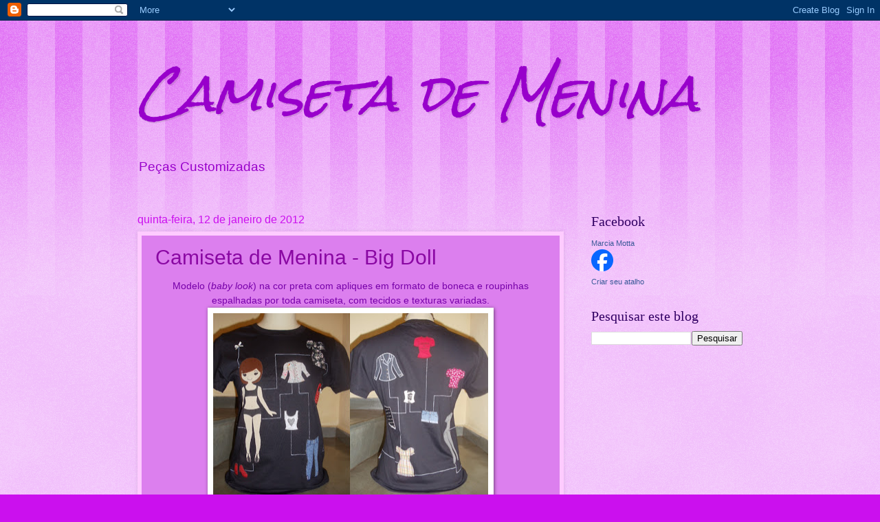

--- FILE ---
content_type: text/html; charset=UTF-8
request_url: https://camisetademenina.blogspot.com/2012/01/
body_size: 14815
content:
<!DOCTYPE html>
<html class='v2' dir='ltr' lang='pt-BR'>
<head>
<link href='https://www.blogger.com/static/v1/widgets/335934321-css_bundle_v2.css' rel='stylesheet' type='text/css'/>
<meta content='width=1100' name='viewport'/>
<meta content='text/html; charset=UTF-8' http-equiv='Content-Type'/>
<meta content='blogger' name='generator'/>
<link href='https://camisetademenina.blogspot.com/favicon.ico' rel='icon' type='image/x-icon'/>
<link href='http://camisetademenina.blogspot.com/2012/01/' rel='canonical'/>
<link rel="alternate" type="application/atom+xml" title="Camiseta de Menina - Atom" href="https://camisetademenina.blogspot.com/feeds/posts/default" />
<link rel="alternate" type="application/rss+xml" title="Camiseta de Menina - RSS" href="https://camisetademenina.blogspot.com/feeds/posts/default?alt=rss" />
<link rel="service.post" type="application/atom+xml" title="Camiseta de Menina - Atom" href="https://www.blogger.com/feeds/272449564903749198/posts/default" />
<!--Can't find substitution for tag [blog.ieCssRetrofitLinks]-->
<meta content='http://camisetademenina.blogspot.com/2012/01/' property='og:url'/>
<meta content='Camiseta de Menina' property='og:title'/>
<meta content='Peças Customizadas' property='og:description'/>
<title>Camiseta de Menina: janeiro 2012</title>
<style type='text/css'>@font-face{font-family:'Rock Salt';font-style:normal;font-weight:400;font-display:swap;src:url(//fonts.gstatic.com/s/rocksalt/v24/MwQ0bhv11fWD6QsAVOZrt0M6p7NGrQ.woff2)format('woff2');unicode-range:U+0000-00FF,U+0131,U+0152-0153,U+02BB-02BC,U+02C6,U+02DA,U+02DC,U+0304,U+0308,U+0329,U+2000-206F,U+20AC,U+2122,U+2191,U+2193,U+2212,U+2215,U+FEFF,U+FFFD;}</style>
<style id='page-skin-1' type='text/css'><!--
/*
-----------------------------------------------
Blogger Template Style
Name:     Watermark
Designer: Blogger
URL:      www.blogger.com
----------------------------------------------- */
/* Use this with templates/1ktemplate-*.html */
/* Content
----------------------------------------------- */
body {
font: normal normal 15px Verdana, Geneva, sans-serif;;
color: #7600a9;
background: #cb10ee url(//www.blogblog.com/1kt/watermark/body_background_bubblegum.png) repeat scroll top center;
}
html body .content-outer {
min-width: 0;
max-width: 100%;
width: 100%;
}
.content-outer {
font-size: 92%;
}
a:link {
text-decoration:none;
color: #8a08a3;
}
a:visited {
text-decoration:none;
color: #650777;
}
a:hover {
text-decoration:underline;
color: #650777;
}
.body-fauxcolumns .cap-top {
margin-top: 30px;
background: #cb10ee url(//www.blogblog.com/1kt/watermark/body_overlay_bubblegum.png) repeat-x scroll top left;
height: 400px;
}
.content-inner {
padding: 0;
}
/* Header
----------------------------------------------- */
.header-inner .Header .titlewrapper,
.header-inner .Header .descriptionwrapper {
padding-left: 20px;
padding-right: 20px;
}
.Header h1 {
font: italic normal 70px Rock Salt;
color: #9800cb;
text-shadow: 2px 2px rgba(0, 0, 0, .1);
}
.Header h1 a {
color: #9800cb;
}
.Header .description {
font-size: 140%;
color: #9800cb;
}
/* Tabs
----------------------------------------------- */
.tabs-inner .section {
margin: 0 20px;
}
.tabs-inner .PageList, .tabs-inner .LinkList, .tabs-inner .Labels {
margin-left: -11px;
margin-right: -11px;
background-color: #dc7fee;
border-top: 3px solid #ffffff;
border-bottom: 3px solid #ffffff;
-moz-box-shadow: 0 0 10px rgba(0, 0, 0, .3);
-webkit-box-shadow: 0 0 10px rgba(0, 0, 0, .3);
-goog-ms-box-shadow: 0 0 10px rgba(0, 0, 0, .3);
box-shadow: 0 0 10px rgba(0, 0, 0, .3);
}
.tabs-inner .PageList .widget-content,
.tabs-inner .LinkList .widget-content,
.tabs-inner .Labels .widget-content {
margin: -3px -11px;
background: transparent url(//www.blogblog.com/1kt/watermark/tabs_background_right_bubblegum.png)  no-repeat scroll right;
}
.tabs-inner .widget ul {
padding: 2px 25px;
max-height: 34px;
background: transparent url(//www.blogblog.com/1kt/watermark/tabs_background_left_bubblegum.png) no-repeat scroll left;
}
.tabs-inner .widget li {
border: none;
}
.tabs-inner .widget li a {
display: inline-block;
padding: .25em 1em;
font: normal bold 20px Verdana, Geneva, sans-serif;
color: #9800cb;
border-right: 1px solid #7600a9;
}
.tabs-inner .widget li:first-child a {
border-left: 1px solid #7600a9;
}
.tabs-inner .widget li.selected a, .tabs-inner .widget li a:hover {
color: #8a08a3;
}
/* Headings
----------------------------------------------- */
h2 {
font: normal normal 20px Georgia, Utopia, 'Palatino Linotype', Palatino, serif;
color: #320064;
margin: 0 0 .5em;
}
h2.date-header {
font: normal normal 16px Verdana, Geneva, sans-serif;;
color: #cb10ee;
}
/* Main
----------------------------------------------- */
.main-inner .column-center-inner,
.main-inner .column-left-inner,
.main-inner .column-right-inner {
padding: 0 5px;
}
.main-outer {
margin-top: 0;
background: transparent none no-repeat scroll top left;
}
.main-inner {
padding-top: 30px;
}
.main-cap-top {
position: relative;
}
.main-cap-top .cap-right {
position: absolute;
height: 0;
width: 100%;
bottom: 0;
background: transparent none repeat-x scroll bottom center;
}
.main-cap-top .cap-left {
position: absolute;
height: 245px;
width: 280px;
right: 0;
bottom: 0;
background: transparent none no-repeat scroll bottom left;
}
/* Posts
----------------------------------------------- */
.post-outer {
padding: 15px 20px;
margin: 0 0 25px;
background: #dc7fee none repeat scroll top left;
_background-image: none;
border: solid 6px #fecbff;
-moz-box-shadow: 0 0 5px rgba(0, 0, 0, .1);
-webkit-box-shadow: 0 0 5px rgba(0, 0, 0, .1);
-goog-ms-box-shadow: 0 0 5px rgba(0, 0, 0, .1);
box-shadow: 0 0 5px rgba(0, 0, 0, .1);
}
h3.post-title {
font: normal normal 30px Verdana, Geneva, sans-serif;;
margin: 0;
}
.comments h4 {
font: normal normal 30px Verdana, Geneva, sans-serif;;
margin: 1em 0 0;
}
.post-body {
font-size: 105%;
line-height: 1.5;
position: relative;
}
.post-header {
margin: 0 0 1em;
color: #7600a9;
}
.post-footer {
margin: 10px 0 0;
padding: 10px 0 0;
color: #7600a9;
border-top: dashed 1px #767676;
}
#blog-pager {
font-size: 140%
}
#comments .comment-author {
padding-top: 1.5em;
border-top: dashed 1px #767676;
background-position: 0 1.5em;
}
#comments .comment-author:first-child {
padding-top: 0;
border-top: none;
}
.avatar-image-container {
margin: .2em 0 0;
}
/* Comments
----------------------------------------------- */
.comments .comments-content .icon.blog-author {
background-repeat: no-repeat;
background-image: url([data-uri]);
}
.comments .comments-content .loadmore a {
border-top: 1px solid #767676;
border-bottom: 1px solid #767676;
}
.comments .continue {
border-top: 2px solid #767676;
}
/* Widgets
----------------------------------------------- */
.widget ul, .widget #ArchiveList ul.flat {
padding: 0;
list-style: none;
}
.widget ul li, .widget #ArchiveList ul.flat li {
padding: .35em 0;
text-indent: 0;
border-top: dashed 1px #767676;
}
.widget ul li:first-child, .widget #ArchiveList ul.flat li:first-child {
border-top: none;
}
.widget .post-body ul {
list-style: disc;
}
.widget .post-body ul li {
border: none;
}
.widget .zippy {
color: #767676;
}
.post-body img, .post-body .tr-caption-container, .Profile img, .Image img,
.BlogList .item-thumbnail img {
padding: 5px;
background: #fff;
-moz-box-shadow: 1px 1px 5px rgba(0, 0, 0, .5);
-webkit-box-shadow: 1px 1px 5px rgba(0, 0, 0, .5);
-goog-ms-box-shadow: 1px 1px 5px rgba(0, 0, 0, .5);
box-shadow: 1px 1px 5px rgba(0, 0, 0, .5);
}
.post-body img, .post-body .tr-caption-container {
padding: 8px;
}
.post-body .tr-caption-container {
color: #333333;
}
.post-body .tr-caption-container img {
padding: 0;
background: transparent;
border: none;
-moz-box-shadow: 0 0 0 rgba(0, 0, 0, .1);
-webkit-box-shadow: 0 0 0 rgba(0, 0, 0, .1);
-goog-ms-box-shadow: 0 0 0 rgba(0, 0, 0, .1);
box-shadow: 0 0 0 rgba(0, 0, 0, .1);
}
/* Footer
----------------------------------------------- */
.footer-outer {
color:#7600a9;
background: #fecbff url(//www.blogblog.com/1kt/watermark/body_background_birds.png) repeat scroll top left;
}
.footer-outer a {
color: #32033b;
}
.footer-outer a:visited {
color: #650777;
}
.footer-outer a:hover {
color: #650777;
}
.footer-outer .widget h2 {
color: #320064;
}
/* Mobile
----------------------------------------------- */
body.mobile  {
background-size: 100% auto;
}
.mobile .body-fauxcolumn-outer {
background: transparent none repeat scroll top left;
}
html .mobile .mobile-date-outer {
border-bottom: none;
background: #dc7fee none repeat scroll top left;
_background-image: none;
margin-bottom: 10px;
}
.mobile .main-inner .date-outer {
padding: 0;
}
.mobile .main-inner .date-header {
margin: 10px;
}
.mobile .main-cap-top {
z-index: -1;
}
.mobile .content-outer {
font-size: 100%;
}
.mobile .post-outer {
padding: 10px;
}
.mobile .main-cap-top .cap-left {
background: transparent none no-repeat scroll bottom left;
}
.mobile .body-fauxcolumns .cap-top {
margin: 0;
}
.mobile-link-button {
background: #dc7fee none repeat scroll top left;
}
.mobile-link-button a:link, .mobile-link-button a:visited {
color: #8a08a3;
}
.mobile-index-date .date-header {
color: #cb10ee;
}
.mobile-index-contents {
color: #7600a9;
}
.mobile .tabs-inner .section {
margin: 0;
}
.mobile .tabs-inner .PageList {
margin-left: 0;
margin-right: 0;
}
.mobile .tabs-inner .PageList .widget-content {
margin: 0;
color: #8a08a3;
background: #dc7fee none repeat scroll top left;
}
.mobile .tabs-inner .PageList .widget-content .pagelist-arrow {
border-left: 1px solid #7600a9;
}

--></style>
<style id='template-skin-1' type='text/css'><!--
body {
min-width: 920px;
}
.content-outer, .content-fauxcolumn-outer, .region-inner {
min-width: 920px;
max-width: 920px;
_width: 920px;
}
.main-inner .columns {
padding-left: 0px;
padding-right: 260px;
}
.main-inner .fauxcolumn-center-outer {
left: 0px;
right: 260px;
/* IE6 does not respect left and right together */
_width: expression(this.parentNode.offsetWidth -
parseInt("0px") -
parseInt("260px") + 'px');
}
.main-inner .fauxcolumn-left-outer {
width: 0px;
}
.main-inner .fauxcolumn-right-outer {
width: 260px;
}
.main-inner .column-left-outer {
width: 0px;
right: 100%;
margin-left: -0px;
}
.main-inner .column-right-outer {
width: 260px;
margin-right: -260px;
}
#layout {
min-width: 0;
}
#layout .content-outer {
min-width: 0;
width: 800px;
}
#layout .region-inner {
min-width: 0;
width: auto;
}
body#layout div.add_widget {
padding: 8px;
}
body#layout div.add_widget a {
margin-left: 32px;
}
--></style>
<link href='https://www.blogger.com/dyn-css/authorization.css?targetBlogID=272449564903749198&amp;zx=f9c7739c-0981-4030-b1b9-f1c7bbe9c218' media='none' onload='if(media!=&#39;all&#39;)media=&#39;all&#39;' rel='stylesheet'/><noscript><link href='https://www.blogger.com/dyn-css/authorization.css?targetBlogID=272449564903749198&amp;zx=f9c7739c-0981-4030-b1b9-f1c7bbe9c218' rel='stylesheet'/></noscript>
<meta name='google-adsense-platform-account' content='ca-host-pub-1556223355139109'/>
<meta name='google-adsense-platform-domain' content='blogspot.com'/>

</head>
<body class='loading variant-bubblegum'>
<div class='navbar section' id='navbar' name='Navbar'><div class='widget Navbar' data-version='1' id='Navbar1'><script type="text/javascript">
    function setAttributeOnload(object, attribute, val) {
      if(window.addEventListener) {
        window.addEventListener('load',
          function(){ object[attribute] = val; }, false);
      } else {
        window.attachEvent('onload', function(){ object[attribute] = val; });
      }
    }
  </script>
<div id="navbar-iframe-container"></div>
<script type="text/javascript" src="https://apis.google.com/js/platform.js"></script>
<script type="text/javascript">
      gapi.load("gapi.iframes:gapi.iframes.style.bubble", function() {
        if (gapi.iframes && gapi.iframes.getContext) {
          gapi.iframes.getContext().openChild({
              url: 'https://www.blogger.com/navbar/272449564903749198?origin\x3dhttps://camisetademenina.blogspot.com',
              where: document.getElementById("navbar-iframe-container"),
              id: "navbar-iframe"
          });
        }
      });
    </script><script type="text/javascript">
(function() {
var script = document.createElement('script');
script.type = 'text/javascript';
script.src = '//pagead2.googlesyndication.com/pagead/js/google_top_exp.js';
var head = document.getElementsByTagName('head')[0];
if (head) {
head.appendChild(script);
}})();
</script>
</div></div>
<div class='body-fauxcolumns'>
<div class='fauxcolumn-outer body-fauxcolumn-outer'>
<div class='cap-top'>
<div class='cap-left'></div>
<div class='cap-right'></div>
</div>
<div class='fauxborder-left'>
<div class='fauxborder-right'></div>
<div class='fauxcolumn-inner'>
</div>
</div>
<div class='cap-bottom'>
<div class='cap-left'></div>
<div class='cap-right'></div>
</div>
</div>
</div>
<div class='content'>
<div class='content-fauxcolumns'>
<div class='fauxcolumn-outer content-fauxcolumn-outer'>
<div class='cap-top'>
<div class='cap-left'></div>
<div class='cap-right'></div>
</div>
<div class='fauxborder-left'>
<div class='fauxborder-right'></div>
<div class='fauxcolumn-inner'>
</div>
</div>
<div class='cap-bottom'>
<div class='cap-left'></div>
<div class='cap-right'></div>
</div>
</div>
</div>
<div class='content-outer'>
<div class='content-cap-top cap-top'>
<div class='cap-left'></div>
<div class='cap-right'></div>
</div>
<div class='fauxborder-left content-fauxborder-left'>
<div class='fauxborder-right content-fauxborder-right'></div>
<div class='content-inner'>
<header>
<div class='header-outer'>
<div class='header-cap-top cap-top'>
<div class='cap-left'></div>
<div class='cap-right'></div>
</div>
<div class='fauxborder-left header-fauxborder-left'>
<div class='fauxborder-right header-fauxborder-right'></div>
<div class='region-inner header-inner'>
<div class='header section' id='header' name='Cabeçalho'><div class='widget Header' data-version='1' id='Header1'>
<div id='header-inner'>
<div class='titlewrapper'>
<h1 class='title'>
<a href='https://camisetademenina.blogspot.com/'>
Camiseta de Menina
</a>
</h1>
</div>
<div class='descriptionwrapper'>
<p class='description'><span>Peças Customizadas</span></p>
</div>
</div>
</div></div>
</div>
</div>
<div class='header-cap-bottom cap-bottom'>
<div class='cap-left'></div>
<div class='cap-right'></div>
</div>
</div>
</header>
<div class='tabs-outer'>
<div class='tabs-cap-top cap-top'>
<div class='cap-left'></div>
<div class='cap-right'></div>
</div>
<div class='fauxborder-left tabs-fauxborder-left'>
<div class='fauxborder-right tabs-fauxborder-right'></div>
<div class='region-inner tabs-inner'>
<div class='tabs no-items section' id='crosscol' name='Entre colunas'></div>
<div class='tabs no-items section' id='crosscol-overflow' name='Cross-Column 2'></div>
</div>
</div>
<div class='tabs-cap-bottom cap-bottom'>
<div class='cap-left'></div>
<div class='cap-right'></div>
</div>
</div>
<div class='main-outer'>
<div class='main-cap-top cap-top'>
<div class='cap-left'></div>
<div class='cap-right'></div>
</div>
<div class='fauxborder-left main-fauxborder-left'>
<div class='fauxborder-right main-fauxborder-right'></div>
<div class='region-inner main-inner'>
<div class='columns fauxcolumns'>
<div class='fauxcolumn-outer fauxcolumn-center-outer'>
<div class='cap-top'>
<div class='cap-left'></div>
<div class='cap-right'></div>
</div>
<div class='fauxborder-left'>
<div class='fauxborder-right'></div>
<div class='fauxcolumn-inner'>
</div>
</div>
<div class='cap-bottom'>
<div class='cap-left'></div>
<div class='cap-right'></div>
</div>
</div>
<div class='fauxcolumn-outer fauxcolumn-left-outer'>
<div class='cap-top'>
<div class='cap-left'></div>
<div class='cap-right'></div>
</div>
<div class='fauxborder-left'>
<div class='fauxborder-right'></div>
<div class='fauxcolumn-inner'>
</div>
</div>
<div class='cap-bottom'>
<div class='cap-left'></div>
<div class='cap-right'></div>
</div>
</div>
<div class='fauxcolumn-outer fauxcolumn-right-outer'>
<div class='cap-top'>
<div class='cap-left'></div>
<div class='cap-right'></div>
</div>
<div class='fauxborder-left'>
<div class='fauxborder-right'></div>
<div class='fauxcolumn-inner'>
</div>
</div>
<div class='cap-bottom'>
<div class='cap-left'></div>
<div class='cap-right'></div>
</div>
</div>
<!-- corrects IE6 width calculation -->
<div class='columns-inner'>
<div class='column-center-outer'>
<div class='column-center-inner'>
<div class='main section' id='main' name='Principal'><div class='widget Blog' data-version='1' id='Blog1'>
<div class='blog-posts hfeed'>

          <div class="date-outer">
        
<h2 class='date-header'><span>quinta-feira, 12 de janeiro de 2012</span></h2>

          <div class="date-posts">
        
<div class='post-outer'>
<div class='post hentry uncustomized-post-template' itemprop='blogPost' itemscope='itemscope' itemtype='http://schema.org/BlogPosting'>
<meta content='https://blogger.googleusercontent.com/img/b/R29vZ2xl/AVvXsEiK_Qg357jpmSiZT_-37gPXUhyLWsoBoYaynwcQl8dsNymZf7pDqDIcz-otxKg3veDvTAcwTmsky6YPqYVmXS_7RtHUwcZoewKKQXdoAfQCYxi5ZrVYRXmzZzqeWnJ6W-LW6se1GK81zTYp/s400/Camiseta+de+Menina+-+Big+Doll+Morena.jpg' itemprop='image_url'/>
<meta content='272449564903749198' itemprop='blogId'/>
<meta content='2375866238899143031' itemprop='postId'/>
<a name='2375866238899143031'></a>
<h3 class='post-title entry-title' itemprop='name'>
<a href='https://camisetademenina.blogspot.com/2012/01/camiseta-de-menina-big-doll.html'>Camiseta de Menina - Big Doll</a>
</h3>
<div class='post-header'>
<div class='post-header-line-1'></div>
</div>
<div class='post-body entry-content' id='post-body-2375866238899143031' itemprop='description articleBody'>
<div style="font-family: Verdana,sans-serif; text-align: center;">
Modelo (<i>baby look</i>) na cor preta com apliques em formato de boneca e roupinhas espalhadas por toda camiseta, com tecidos e texturas variadas.<br />
<div class="separator" style="clear: both; text-align: center;">
<a href="https://blogger.googleusercontent.com/img/b/R29vZ2xl/AVvXsEiK_Qg357jpmSiZT_-37gPXUhyLWsoBoYaynwcQl8dsNymZf7pDqDIcz-otxKg3veDvTAcwTmsky6YPqYVmXS_7RtHUwcZoewKKQXdoAfQCYxi5ZrVYRXmzZzqeWnJ6W-LW6se1GK81zTYp/s1600/Camiseta+de+Menina+-+Big+Doll+Morena.jpg" imageanchor="1" style="margin-left: 1em; margin-right: 1em;"><img border="0" height="267" src="https://blogger.googleusercontent.com/img/b/R29vZ2xl/AVvXsEiK_Qg357jpmSiZT_-37gPXUhyLWsoBoYaynwcQl8dsNymZf7pDqDIcz-otxKg3veDvTAcwTmsky6YPqYVmXS_7RtHUwcZoewKKQXdoAfQCYxi5ZrVYRXmzZzqeWnJ6W-LW6se1GK81zTYp/s400/Camiseta+de+Menina+-+Big+Doll+Morena.jpg" width="400" /></a></div>
<div class="separator" style="clear: both; text-align: center;">
</div>
&nbsp;<span style="font-size: xx-small;"><span style="font-family: Verdana,sans-serif;">Clique a imagem para ampliar.</span></span><br />
<div class="separator" style="clear: both; text-align: center;">
<a href="https://blogger.googleusercontent.com/img/b/R29vZ2xl/AVvXsEjVFbzNDFox9tBpkto5Nqcvraw7H13vIdv7JoFUKMuDsQIkH9Rin0KFIK1x7oVHZ5WKZoL-29vx2BS8yFO2ZhPHprz1Cxgh3nhxTxrkVNbgOS4459Cyqy8vBGY8-BSvqfbGzA7vi6nRSMhf/s1600/DSC01338.JPG" imageanchor="1" style="margin-left: 1em; margin-right: 1em;"><img border="0" height="400" src="https://blogger.googleusercontent.com/img/b/R29vZ2xl/AVvXsEjVFbzNDFox9tBpkto5Nqcvraw7H13vIdv7JoFUKMuDsQIkH9Rin0KFIK1x7oVHZ5WKZoL-29vx2BS8yFO2ZhPHprz1Cxgh3nhxTxrkVNbgOS4459Cyqy8vBGY8-BSvqfbGzA7vi6nRSMhf/s400/DSC01338.JPG" width="300" /></a></div>
<span style="font-size: xx-small;"><span style="font-family: Verdana,sans-serif;">Clique a imagem para ampliar.</span></span> <br />
<div class="separator" style="clear: both; text-align: center;">
<a href="https://blogger.googleusercontent.com/img/b/R29vZ2xl/AVvXsEhB52aqfeCtvWTOcHPh_Ps3FPXU40siR6sY7ldPopfXM25OUeTEVhvs74MF05NIA34Q9Lt1Lc8HHbnCo4m2H4BaqKe_ytYu1Yz7gOAozcOFyRylOx7zIVBrAD7cU3aFE7Jv2llkiOqYG_R8/s1600/DSC01084.JPG" imageanchor="1" style="margin-left: 1em; margin-right: 1em;"><img border="0" height="400" src="https://blogger.googleusercontent.com/img/b/R29vZ2xl/AVvXsEhB52aqfeCtvWTOcHPh_Ps3FPXU40siR6sY7ldPopfXM25OUeTEVhvs74MF05NIA34Q9Lt1Lc8HHbnCo4m2H4BaqKe_ytYu1Yz7gOAozcOFyRylOx7zIVBrAD7cU3aFE7Jv2llkiOqYG_R8/s400/DSC01084.JPG" width="300" /></a></div>
<span style="font-size: xx-small;"><span style="font-family: Verdana,sans-serif;">&nbsp;</span></span>Camiseta de Menina vista essa idéia!!!</div>
<div class="" style="clear: both; font-family: Verdana,sans-serif; text-align: center;">
<span style="font-size: xx-small;">Mais informações camisetademenina@gmail.com&nbsp;</span><br />
<span style="font-size: xx-small;"><br /></span></div>
<div class="" style="clear: both; font-family: Verdana,sans-serif; text-align: center;">
Visite nossa página no <b><a href="http://www.facebook.com/pages/CAMISETA-DE-MENINA/257887430900792" style="color: purple;">FACEBOOK&nbsp;</a></b><br />
<b><br /></b></div>
<div class="" style="clear: both; text-align: center;">
<span style="font-family: Verdana,sans-serif;">Produzido por Ma Motta</span></div>
<div style='clear: both;'></div>
</div>
<div class='post-footer'>
<div class='post-footer-line post-footer-line-1'>
<span class='post-author vcard'>
Postado por
<span class='fn' itemprop='author' itemscope='itemscope' itemtype='http://schema.org/Person'>
<meta content='https://www.blogger.com/profile/05944891444845007756' itemprop='url'/>
<a class='g-profile' href='https://www.blogger.com/profile/05944891444845007756' rel='author' title='author profile'>
<span itemprop='name'>Ma Motta</span>
</a>
</span>
</span>
<span class='post-timestamp'>
</span>
<span class='post-comment-link'>
<a class='comment-link' href='https://camisetademenina.blogspot.com/2012/01/camiseta-de-menina-big-doll.html#comment-form' onclick=''>
2 comentários:
  </a>
</span>
<span class='post-icons'>
<span class='item-action'>
<a href='https://www.blogger.com/email-post/272449564903749198/2375866238899143031' title='Enviar esta postagem'>
<img alt='' class='icon-action' height='13' src='https://resources.blogblog.com/img/icon18_email.gif' width='18'/>
</a>
</span>
<span class='item-control blog-admin pid-1749228182'>
<a href='https://www.blogger.com/post-edit.g?blogID=272449564903749198&postID=2375866238899143031&from=pencil' title='Editar post'>
<img alt='' class='icon-action' height='18' src='https://resources.blogblog.com/img/icon18_edit_allbkg.gif' width='18'/>
</a>
</span>
</span>
<div class='post-share-buttons goog-inline-block'>
<a class='goog-inline-block share-button sb-email' href='https://www.blogger.com/share-post.g?blogID=272449564903749198&postID=2375866238899143031&target=email' target='_blank' title='Enviar por e-mail'><span class='share-button-link-text'>Enviar por e-mail</span></a><a class='goog-inline-block share-button sb-blog' href='https://www.blogger.com/share-post.g?blogID=272449564903749198&postID=2375866238899143031&target=blog' onclick='window.open(this.href, "_blank", "height=270,width=475"); return false;' target='_blank' title='Postar no blog!'><span class='share-button-link-text'>Postar no blog!</span></a><a class='goog-inline-block share-button sb-twitter' href='https://www.blogger.com/share-post.g?blogID=272449564903749198&postID=2375866238899143031&target=twitter' target='_blank' title='Compartilhar no X'><span class='share-button-link-text'>Compartilhar no X</span></a><a class='goog-inline-block share-button sb-facebook' href='https://www.blogger.com/share-post.g?blogID=272449564903749198&postID=2375866238899143031&target=facebook' onclick='window.open(this.href, "_blank", "height=430,width=640"); return false;' target='_blank' title='Compartilhar no Facebook'><span class='share-button-link-text'>Compartilhar no Facebook</span></a><a class='goog-inline-block share-button sb-pinterest' href='https://www.blogger.com/share-post.g?blogID=272449564903749198&postID=2375866238899143031&target=pinterest' target='_blank' title='Compartilhar com o Pinterest'><span class='share-button-link-text'>Compartilhar com o Pinterest</span></a>
</div>
</div>
<div class='post-footer-line post-footer-line-2'>
<span class='post-labels'>
Marcadores:
<a href='https://camisetademenina.blogspot.com/search/label/Camiseta%20de%20Menina%20-%20Modelos' rel='tag'>Camiseta de Menina - Modelos</a>
</span>
</div>
<div class='post-footer-line post-footer-line-3'>
<span class='post-location'>
</span>
</div>
</div>
</div>
</div>

          </div></div>
        

          <div class="date-outer">
        
<h2 class='date-header'><span>quarta-feira, 11 de janeiro de 2012</span></h2>

          <div class="date-posts">
        
<div class='post-outer'>
<div class='post hentry uncustomized-post-template' itemprop='blogPost' itemscope='itemscope' itemtype='http://schema.org/BlogPosting'>
<meta content='https://blogger.googleusercontent.com/img/b/R29vZ2xl/AVvXsEhzNQM0-Xk0nOLtGdlTcrWVQVqFefDkJXH3e4HTNWgQc1oS7BUp-8RuTjWvPSWK-tY911RqX1r1FDWDoaH_IDv74wmDKsPG_VLjKDgSZ1jZu27RZEwoOpAlI3QKrKGgs2aJD_2lyBVddTnS/s400/Camiseta+de+menina+-+borboleta+8.jpg' itemprop='image_url'/>
<meta content='272449564903749198' itemprop='blogId'/>
<meta content='4197378503036280412' itemprop='postId'/>
<a name='4197378503036280412'></a>
<h3 class='post-title entry-title' itemprop='name'>
<a href='https://camisetademenina.blogspot.com/2012/01/camiseta-de-menina-borboleta.html'>Camiseta de Menina - Borboleta</a>
</h3>
<div class='post-header'>
<div class='post-header-line-1'></div>
</div>
<div class='post-body entry-content' id='post-body-4197378503036280412' itemprop='description articleBody'>
<div style="font-family: Verdana,sans-serif; text-align: center;">
Modelo (<i>baby look</i>) na cor branca<br />
<div class="separator" style="clear: both; text-align: center;">
<a href="https://blogger.googleusercontent.com/img/b/R29vZ2xl/AVvXsEhzNQM0-Xk0nOLtGdlTcrWVQVqFefDkJXH3e4HTNWgQc1oS7BUp-8RuTjWvPSWK-tY911RqX1r1FDWDoaH_IDv74wmDKsPG_VLjKDgSZ1jZu27RZEwoOpAlI3QKrKGgs2aJD_2lyBVddTnS/s1600/Camiseta+de+menina+-+borboleta+8.jpg" imageanchor="1" style="margin-left: 1em; margin-right: 1em;"><img border="0" height="267" src="https://blogger.googleusercontent.com/img/b/R29vZ2xl/AVvXsEhzNQM0-Xk0nOLtGdlTcrWVQVqFefDkJXH3e4HTNWgQc1oS7BUp-8RuTjWvPSWK-tY911RqX1r1FDWDoaH_IDv74wmDKsPG_VLjKDgSZ1jZu27RZEwoOpAlI3QKrKGgs2aJD_2lyBVddTnS/s400/Camiseta+de+menina+-+borboleta+8.jpg" width="400" /></a></div>
&nbsp; <span style="font-size: xx-small;"><span style="font-family: Verdana,sans-serif;">Clique a imagem para ampliar.</span></span></div>
<div class="" style="clear: both; font-family: Verdana,sans-serif; text-align: center;">
Camiseta de Menina vista essa idéia!!!</div>
<div class="" style="clear: both; font-family: Verdana,sans-serif; text-align: center;">
<span style="font-size: xx-small;">Mais informações camisetademenina@gmail.com</span></div>
<div class="" style="clear: both; font-family: Verdana,sans-serif; text-align: center;">
Visite nossa página no <b><a href="http://www.facebook.com/pages/CAMISETA-DE-MENINA/257887430900792" style="color: purple;">FACEBOOK</a></b></div>
<div class="" style="clear: both; text-align: center;">
<span style="font-family: Verdana,sans-serif;">Produzido por Ma Motta</span></div>
<div style='clear: both;'></div>
</div>
<div class='post-footer'>
<div class='post-footer-line post-footer-line-1'>
<span class='post-author vcard'>
Postado por
<span class='fn' itemprop='author' itemscope='itemscope' itemtype='http://schema.org/Person'>
<meta content='https://www.blogger.com/profile/05944891444845007756' itemprop='url'/>
<a class='g-profile' href='https://www.blogger.com/profile/05944891444845007756' rel='author' title='author profile'>
<span itemprop='name'>Ma Motta</span>
</a>
</span>
</span>
<span class='post-timestamp'>
</span>
<span class='post-comment-link'>
<a class='comment-link' href='https://camisetademenina.blogspot.com/2012/01/camiseta-de-menina-borboleta.html#comment-form' onclick=''>
Nenhum comentário:
  </a>
</span>
<span class='post-icons'>
<span class='item-action'>
<a href='https://www.blogger.com/email-post/272449564903749198/4197378503036280412' title='Enviar esta postagem'>
<img alt='' class='icon-action' height='13' src='https://resources.blogblog.com/img/icon18_email.gif' width='18'/>
</a>
</span>
<span class='item-control blog-admin pid-1749228182'>
<a href='https://www.blogger.com/post-edit.g?blogID=272449564903749198&postID=4197378503036280412&from=pencil' title='Editar post'>
<img alt='' class='icon-action' height='18' src='https://resources.blogblog.com/img/icon18_edit_allbkg.gif' width='18'/>
</a>
</span>
</span>
<div class='post-share-buttons goog-inline-block'>
<a class='goog-inline-block share-button sb-email' href='https://www.blogger.com/share-post.g?blogID=272449564903749198&postID=4197378503036280412&target=email' target='_blank' title='Enviar por e-mail'><span class='share-button-link-text'>Enviar por e-mail</span></a><a class='goog-inline-block share-button sb-blog' href='https://www.blogger.com/share-post.g?blogID=272449564903749198&postID=4197378503036280412&target=blog' onclick='window.open(this.href, "_blank", "height=270,width=475"); return false;' target='_blank' title='Postar no blog!'><span class='share-button-link-text'>Postar no blog!</span></a><a class='goog-inline-block share-button sb-twitter' href='https://www.blogger.com/share-post.g?blogID=272449564903749198&postID=4197378503036280412&target=twitter' target='_blank' title='Compartilhar no X'><span class='share-button-link-text'>Compartilhar no X</span></a><a class='goog-inline-block share-button sb-facebook' href='https://www.blogger.com/share-post.g?blogID=272449564903749198&postID=4197378503036280412&target=facebook' onclick='window.open(this.href, "_blank", "height=430,width=640"); return false;' target='_blank' title='Compartilhar no Facebook'><span class='share-button-link-text'>Compartilhar no Facebook</span></a><a class='goog-inline-block share-button sb-pinterest' href='https://www.blogger.com/share-post.g?blogID=272449564903749198&postID=4197378503036280412&target=pinterest' target='_blank' title='Compartilhar com o Pinterest'><span class='share-button-link-text'>Compartilhar com o Pinterest</span></a>
</div>
</div>
<div class='post-footer-line post-footer-line-2'>
<span class='post-labels'>
</span>
</div>
<div class='post-footer-line post-footer-line-3'>
<span class='post-location'>
</span>
</div>
</div>
</div>
</div>
<div class='post-outer'>
<div class='post hentry uncustomized-post-template' itemprop='blogPost' itemscope='itemscope' itemtype='http://schema.org/BlogPosting'>
<meta content='https://blogger.googleusercontent.com/img/b/R29vZ2xl/AVvXsEjBEqiLpet20TmU3QFIY93ygtkM-xYhtDwgM14NrpAh6SXTiRWnISEYjC8QB9IhzS4kAdmOJlV1j448LbPlNt6DvzrNsAY4xIFXrYYTDh0BAqrHt_qwNKkJ7Qq270POZPfIdPoFnHyEfRrF/s400/Camiseta+de+Menina+-+Smurf.jpg' itemprop='image_url'/>
<meta content='272449564903749198' itemprop='blogId'/>
<meta content='708806003311920519' itemprop='postId'/>
<a name='708806003311920519'></a>
<h3 class='post-title entry-title' itemprop='name'>
<a href='https://camisetademenina.blogspot.com/2012/01/camiseta-de-menina-smurf.html'>Camiseta de Menina - Smurf</a>
</h3>
<div class='post-header'>
<div class='post-header-line-1'></div>
</div>
<div class='post-body entry-content' id='post-body-708806003311920519' itemprop='description articleBody'>
<div style="font-family: Verdana,sans-serif; text-align: center;">
Modelo (<i>slim</i>) na cor branca com estampa inspirada no Smurf, com fitas azuis trançadas atras para acinturar. Finalizando com recortes na gola, mangas e barra par ficar despojada.<br />
<div class="separator" style="clear: both; text-align: center;">
<a href="https://blogger.googleusercontent.com/img/b/R29vZ2xl/AVvXsEjBEqiLpet20TmU3QFIY93ygtkM-xYhtDwgM14NrpAh6SXTiRWnISEYjC8QB9IhzS4kAdmOJlV1j448LbPlNt6DvzrNsAY4xIFXrYYTDh0BAqrHt_qwNKkJ7Qq270POZPfIdPoFnHyEfRrF/s1600/Camiseta+de+Menina+-+Smurf.jpg" imageanchor="1" style="margin-left: 1em; margin-right: 1em;"><img border="0" height="266" src="https://blogger.googleusercontent.com/img/b/R29vZ2xl/AVvXsEjBEqiLpet20TmU3QFIY93ygtkM-xYhtDwgM14NrpAh6SXTiRWnISEYjC8QB9IhzS4kAdmOJlV1j448LbPlNt6DvzrNsAY4xIFXrYYTDh0BAqrHt_qwNKkJ7Qq270POZPfIdPoFnHyEfRrF/s400/Camiseta+de+Menina+-+Smurf.jpg" width="400" /></a></div>
&nbsp;<span style="font-size: xx-small;"><span style="font-family: Verdana,sans-serif;">Clique a imagem para ampliar.</span></span><br />
</div>
<div class="" style="clear: both; font-family: Verdana,sans-serif; text-align: center;">
Camiseta de Menina vista essa idéia!!!</div>
<div class="" style="clear: both; font-family: Verdana,sans-serif; text-align: center;">
<span style="font-size: xx-small;">Mais informações camisetademenina@gmail.com</span><br />
</div>
<div class="" style="clear: both; font-family: Verdana,sans-serif; text-align: center;">
Visite nossa página no <b><a href="http://www.facebook.com/pages/CAMISETA-DE-MENINA/257887430900792" style="color: purple;">FACEBOOK</a></b><br />
</div>
<div class="" style="clear: both; text-align: center;">
<span style="font-family: Verdana,sans-serif;">Produzido por Ma Motta</span></div>
<div style='clear: both;'></div>
</div>
<div class='post-footer'>
<div class='post-footer-line post-footer-line-1'>
<span class='post-author vcard'>
Postado por
<span class='fn' itemprop='author' itemscope='itemscope' itemtype='http://schema.org/Person'>
<meta content='https://www.blogger.com/profile/05944891444845007756' itemprop='url'/>
<a class='g-profile' href='https://www.blogger.com/profile/05944891444845007756' rel='author' title='author profile'>
<span itemprop='name'>Ma Motta</span>
</a>
</span>
</span>
<span class='post-timestamp'>
</span>
<span class='post-comment-link'>
<a class='comment-link' href='https://camisetademenina.blogspot.com/2012/01/camiseta-de-menina-smurf.html#comment-form' onclick=''>
Nenhum comentário:
  </a>
</span>
<span class='post-icons'>
<span class='item-action'>
<a href='https://www.blogger.com/email-post/272449564903749198/708806003311920519' title='Enviar esta postagem'>
<img alt='' class='icon-action' height='13' src='https://resources.blogblog.com/img/icon18_email.gif' width='18'/>
</a>
</span>
<span class='item-control blog-admin pid-1749228182'>
<a href='https://www.blogger.com/post-edit.g?blogID=272449564903749198&postID=708806003311920519&from=pencil' title='Editar post'>
<img alt='' class='icon-action' height='18' src='https://resources.blogblog.com/img/icon18_edit_allbkg.gif' width='18'/>
</a>
</span>
</span>
<div class='post-share-buttons goog-inline-block'>
<a class='goog-inline-block share-button sb-email' href='https://www.blogger.com/share-post.g?blogID=272449564903749198&postID=708806003311920519&target=email' target='_blank' title='Enviar por e-mail'><span class='share-button-link-text'>Enviar por e-mail</span></a><a class='goog-inline-block share-button sb-blog' href='https://www.blogger.com/share-post.g?blogID=272449564903749198&postID=708806003311920519&target=blog' onclick='window.open(this.href, "_blank", "height=270,width=475"); return false;' target='_blank' title='Postar no blog!'><span class='share-button-link-text'>Postar no blog!</span></a><a class='goog-inline-block share-button sb-twitter' href='https://www.blogger.com/share-post.g?blogID=272449564903749198&postID=708806003311920519&target=twitter' target='_blank' title='Compartilhar no X'><span class='share-button-link-text'>Compartilhar no X</span></a><a class='goog-inline-block share-button sb-facebook' href='https://www.blogger.com/share-post.g?blogID=272449564903749198&postID=708806003311920519&target=facebook' onclick='window.open(this.href, "_blank", "height=430,width=640"); return false;' target='_blank' title='Compartilhar no Facebook'><span class='share-button-link-text'>Compartilhar no Facebook</span></a><a class='goog-inline-block share-button sb-pinterest' href='https://www.blogger.com/share-post.g?blogID=272449564903749198&postID=708806003311920519&target=pinterest' target='_blank' title='Compartilhar com o Pinterest'><span class='share-button-link-text'>Compartilhar com o Pinterest</span></a>
</div>
</div>
<div class='post-footer-line post-footer-line-2'>
<span class='post-labels'>
</span>
</div>
<div class='post-footer-line post-footer-line-3'>
<span class='post-location'>
</span>
</div>
</div>
</div>
</div>
<div class='post-outer'>
<div class='post hentry uncustomized-post-template' itemprop='blogPost' itemscope='itemscope' itemtype='http://schema.org/BlogPosting'>
<meta content='https://blogger.googleusercontent.com/img/b/R29vZ2xl/AVvXsEi9-I-lwxx4EOFEa47MssL2HWWR0MNZMwso9fYPvdMyaII8zdiDjFFeMtX6kVhGrGMXMwyKm7BUaatSdyJXsHBzUHjyDw7VuW10NFmcD0XldOCVHT0UW4R3U1y_uaTJrlpNfapdjKDleeQu/s400/Camiseta+de+Menina+-+my+love.jpg' itemprop='image_url'/>
<meta content='272449564903749198' itemprop='blogId'/>
<meta content='4438414793686702351' itemprop='postId'/>
<a name='4438414793686702351'></a>
<h3 class='post-title entry-title' itemprop='name'>
<a href='https://camisetademenina.blogspot.com/2012/01/camiseta-de-menina-my-love.html'>Camiseta de Menina - My Love</a>
</h3>
<div class='post-header'>
<div class='post-header-line-1'></div>
</div>
<div class='post-body entry-content' id='post-body-4438414793686702351' itemprop='description articleBody'>
<div style="font-family: Verdana,sans-serif; text-align: center;">
Modelo (<i>baby look</i>) na cor preta com bordado em lantejoula dourada e aplique de tecido com estampa de onça.<br />
Uma verdadeira declaração de amor!!!!<br />
<div class="separator" style="clear: both; text-align: center;">
<a href="https://blogger.googleusercontent.com/img/b/R29vZ2xl/AVvXsEi9-I-lwxx4EOFEa47MssL2HWWR0MNZMwso9fYPvdMyaII8zdiDjFFeMtX6kVhGrGMXMwyKm7BUaatSdyJXsHBzUHjyDw7VuW10NFmcD0XldOCVHT0UW4R3U1y_uaTJrlpNfapdjKDleeQu/s1600/Camiseta+de+Menina+-+my+love.jpg" imageanchor="1" style="margin-left: 1em; margin-right: 1em;"><img border="0" height="267" src="https://blogger.googleusercontent.com/img/b/R29vZ2xl/AVvXsEi9-I-lwxx4EOFEa47MssL2HWWR0MNZMwso9fYPvdMyaII8zdiDjFFeMtX6kVhGrGMXMwyKm7BUaatSdyJXsHBzUHjyDw7VuW10NFmcD0XldOCVHT0UW4R3U1y_uaTJrlpNfapdjKDleeQu/s400/Camiseta+de+Menina+-+my+love.jpg" width="400" /></a></div>
&nbsp;<span style="font-size: xx-small;"><span style="font-family: Verdana,sans-serif;">Clique a imagem para ampliar.</span></span><br />
</div>
<div class="" style="clear: both; font-family: Verdana,sans-serif; text-align: center;">
Camiseta de Menina vista essa idéia!!!</div>
<div class="" style="clear: both; font-family: Verdana,sans-serif; text-align: center;">
<span style="font-size: xx-small;">Mais informações camisetademenina@gmail.com</span></div>
<div class="" style="clear: both; font-family: Verdana,sans-serif; text-align: center;">
Visite nossa página no <b><a href="http://www.facebook.com/pages/CAMISETA-DE-MENINA/257887430900792" style="color: purple;">FACEBOOK</a></b></div>
<div class="" style="clear: both; text-align: center;">
<span style="font-family: Verdana,sans-serif;">Produzido por Ma Motta</span></div>
<div style='clear: both;'></div>
</div>
<div class='post-footer'>
<div class='post-footer-line post-footer-line-1'>
<span class='post-author vcard'>
Postado por
<span class='fn' itemprop='author' itemscope='itemscope' itemtype='http://schema.org/Person'>
<meta content='https://www.blogger.com/profile/05944891444845007756' itemprop='url'/>
<a class='g-profile' href='https://www.blogger.com/profile/05944891444845007756' rel='author' title='author profile'>
<span itemprop='name'>Ma Motta</span>
</a>
</span>
</span>
<span class='post-timestamp'>
</span>
<span class='post-comment-link'>
<a class='comment-link' href='https://camisetademenina.blogspot.com/2012/01/camiseta-de-menina-my-love.html#comment-form' onclick=''>
Nenhum comentário:
  </a>
</span>
<span class='post-icons'>
<span class='item-action'>
<a href='https://www.blogger.com/email-post/272449564903749198/4438414793686702351' title='Enviar esta postagem'>
<img alt='' class='icon-action' height='13' src='https://resources.blogblog.com/img/icon18_email.gif' width='18'/>
</a>
</span>
<span class='item-control blog-admin pid-1749228182'>
<a href='https://www.blogger.com/post-edit.g?blogID=272449564903749198&postID=4438414793686702351&from=pencil' title='Editar post'>
<img alt='' class='icon-action' height='18' src='https://resources.blogblog.com/img/icon18_edit_allbkg.gif' width='18'/>
</a>
</span>
</span>
<div class='post-share-buttons goog-inline-block'>
<a class='goog-inline-block share-button sb-email' href='https://www.blogger.com/share-post.g?blogID=272449564903749198&postID=4438414793686702351&target=email' target='_blank' title='Enviar por e-mail'><span class='share-button-link-text'>Enviar por e-mail</span></a><a class='goog-inline-block share-button sb-blog' href='https://www.blogger.com/share-post.g?blogID=272449564903749198&postID=4438414793686702351&target=blog' onclick='window.open(this.href, "_blank", "height=270,width=475"); return false;' target='_blank' title='Postar no blog!'><span class='share-button-link-text'>Postar no blog!</span></a><a class='goog-inline-block share-button sb-twitter' href='https://www.blogger.com/share-post.g?blogID=272449564903749198&postID=4438414793686702351&target=twitter' target='_blank' title='Compartilhar no X'><span class='share-button-link-text'>Compartilhar no X</span></a><a class='goog-inline-block share-button sb-facebook' href='https://www.blogger.com/share-post.g?blogID=272449564903749198&postID=4438414793686702351&target=facebook' onclick='window.open(this.href, "_blank", "height=430,width=640"); return false;' target='_blank' title='Compartilhar no Facebook'><span class='share-button-link-text'>Compartilhar no Facebook</span></a><a class='goog-inline-block share-button sb-pinterest' href='https://www.blogger.com/share-post.g?blogID=272449564903749198&postID=4438414793686702351&target=pinterest' target='_blank' title='Compartilhar com o Pinterest'><span class='share-button-link-text'>Compartilhar com o Pinterest</span></a>
</div>
</div>
<div class='post-footer-line post-footer-line-2'>
<span class='post-labels'>
</span>
</div>
<div class='post-footer-line post-footer-line-3'>
<span class='post-location'>
</span>
</div>
</div>
</div>
</div>
<div class='post-outer'>
<div class='post hentry uncustomized-post-template' itemprop='blogPost' itemscope='itemscope' itemtype='http://schema.org/BlogPosting'>
<meta content='https://blogger.googleusercontent.com/img/b/R29vZ2xl/AVvXsEj9ZZ728H5eVu0tc0_OpU0jD7KJoWeB73W85JUzo9pXKTf5FR2RIShLDczd-VKw_quI7EwuhLTsn2gVqmJjg5M6Ket9WDTo4_7Jry5ii6i4rhN86rFnJ9mdtvzah7GUl9teWTxBNlODaPZA/s400/Camiseta+de+Menina+-+Snoopy.jpg' itemprop='image_url'/>
<meta content='272449564903749198' itemprop='blogId'/>
<meta content='7330004081838032132' itemprop='postId'/>
<a name='7330004081838032132'></a>
<h3 class='post-title entry-title' itemprop='name'>
<a href='https://camisetademenina.blogspot.com/2012/01/camiseta-de-menina.html'>Camiseta de Menina - Snoopy</a>
</h3>
<div class='post-header'>
<div class='post-header-line-1'></div>
</div>
<div class='post-body entry-content' id='post-body-7330004081838032132' itemprop='description articleBody'>
<div style="font-family: Verdana,sans-serif; text-align: center;">
Modelo (<i>slim</i>) na cor branca com estampa inspirada no Snoopy, na parte de tras fitas trançadas para acinturar a peça. Finalizando com recorte de gola, mangas e barra para ficar mais despojada.<br />
<div class="separator" style="clear: both; text-align: center;">
<a href="https://blogger.googleusercontent.com/img/b/R29vZ2xl/AVvXsEj9ZZ728H5eVu0tc0_OpU0jD7KJoWeB73W85JUzo9pXKTf5FR2RIShLDczd-VKw_quI7EwuhLTsn2gVqmJjg5M6Ket9WDTo4_7Jry5ii6i4rhN86rFnJ9mdtvzah7GUl9teWTxBNlODaPZA/s1600/Camiseta+de+Menina+-+Snoopy.jpg" imageanchor="1" style="margin-left: 1em; margin-right: 1em;"><img border="0" height="268" src="https://blogger.googleusercontent.com/img/b/R29vZ2xl/AVvXsEj9ZZ728H5eVu0tc0_OpU0jD7KJoWeB73W85JUzo9pXKTf5FR2RIShLDczd-VKw_quI7EwuhLTsn2gVqmJjg5M6Ket9WDTo4_7Jry5ii6i4rhN86rFnJ9mdtvzah7GUl9teWTxBNlODaPZA/s400/Camiseta+de+Menina+-+Snoopy.jpg" width="400" /></a></div>
</div>
<div style="text-align: center;">
<div class="separator" style="clear: both; text-align: center;">
</div>
<span style="font-size: xx-small;"><span style="font-family: Verdana,sans-serif;">Clique a imagem para ampliar.</span></span></div>
<div class="" style="clear: both; font-family: Verdana,sans-serif; text-align: center;">
Camiseta de Menina vista essa idéia!!!</div>
<div class="" style="clear: both; font-family: Verdana,sans-serif; text-align: center;">
<span style="font-size: xx-small;">Mais informações camisetademenina@gmail.com</span></div>
<div class="" style="clear: both; font-family: Verdana,sans-serif; text-align: center;">
Visite nossa página no <b><a href="http://www.facebook.com/pages/CAMISETA-DE-MENINA/257887430900792" style="color: purple;">FACEBOOK</a></b></div>
<div class="" style="clear: both; text-align: center;">
<span style="font-family: Verdana,sans-serif;">Produzido por Ma Motta</span></div>
<div style='clear: both;'></div>
</div>
<div class='post-footer'>
<div class='post-footer-line post-footer-line-1'>
<span class='post-author vcard'>
Postado por
<span class='fn' itemprop='author' itemscope='itemscope' itemtype='http://schema.org/Person'>
<meta content='https://www.blogger.com/profile/05944891444845007756' itemprop='url'/>
<a class='g-profile' href='https://www.blogger.com/profile/05944891444845007756' rel='author' title='author profile'>
<span itemprop='name'>Ma Motta</span>
</a>
</span>
</span>
<span class='post-timestamp'>
</span>
<span class='post-comment-link'>
<a class='comment-link' href='https://camisetademenina.blogspot.com/2012/01/camiseta-de-menina.html#comment-form' onclick=''>
Um comentário:
  </a>
</span>
<span class='post-icons'>
<span class='item-action'>
<a href='https://www.blogger.com/email-post/272449564903749198/7330004081838032132' title='Enviar esta postagem'>
<img alt='' class='icon-action' height='13' src='https://resources.blogblog.com/img/icon18_email.gif' width='18'/>
</a>
</span>
<span class='item-control blog-admin pid-1749228182'>
<a href='https://www.blogger.com/post-edit.g?blogID=272449564903749198&postID=7330004081838032132&from=pencil' title='Editar post'>
<img alt='' class='icon-action' height='18' src='https://resources.blogblog.com/img/icon18_edit_allbkg.gif' width='18'/>
</a>
</span>
</span>
<div class='post-share-buttons goog-inline-block'>
<a class='goog-inline-block share-button sb-email' href='https://www.blogger.com/share-post.g?blogID=272449564903749198&postID=7330004081838032132&target=email' target='_blank' title='Enviar por e-mail'><span class='share-button-link-text'>Enviar por e-mail</span></a><a class='goog-inline-block share-button sb-blog' href='https://www.blogger.com/share-post.g?blogID=272449564903749198&postID=7330004081838032132&target=blog' onclick='window.open(this.href, "_blank", "height=270,width=475"); return false;' target='_blank' title='Postar no blog!'><span class='share-button-link-text'>Postar no blog!</span></a><a class='goog-inline-block share-button sb-twitter' href='https://www.blogger.com/share-post.g?blogID=272449564903749198&postID=7330004081838032132&target=twitter' target='_blank' title='Compartilhar no X'><span class='share-button-link-text'>Compartilhar no X</span></a><a class='goog-inline-block share-button sb-facebook' href='https://www.blogger.com/share-post.g?blogID=272449564903749198&postID=7330004081838032132&target=facebook' onclick='window.open(this.href, "_blank", "height=430,width=640"); return false;' target='_blank' title='Compartilhar no Facebook'><span class='share-button-link-text'>Compartilhar no Facebook</span></a><a class='goog-inline-block share-button sb-pinterest' href='https://www.blogger.com/share-post.g?blogID=272449564903749198&postID=7330004081838032132&target=pinterest' target='_blank' title='Compartilhar com o Pinterest'><span class='share-button-link-text'>Compartilhar com o Pinterest</span></a>
</div>
</div>
<div class='post-footer-line post-footer-line-2'>
<span class='post-labels'>
</span>
</div>
<div class='post-footer-line post-footer-line-3'>
<span class='post-location'>
</span>
</div>
</div>
</div>
</div>
<div class='post-outer'>
<div class='post hentry uncustomized-post-template' itemprop='blogPost' itemscope='itemscope' itemtype='http://schema.org/BlogPosting'>
<meta content='https://blogger.googleusercontent.com/img/b/R29vZ2xl/AVvXsEifT4YNHbQcR7Wyg-AbKI68hjDcnHwO0KxCSBI45wejnbrVronPIHRRe4KbQH5g_8j1vax_bhbKnLMI_1mIE2LPxvpmMWZsW-7NGo1bejiNO-hW4KglpT0i3JZMi4W9mWZ-VAIIX_cbh50Y/s400/Camiseta+de+Menina+-+estrelas+e+cora%25C3%25A7%25C3%25B5es.jpg' itemprop='image_url'/>
<meta content='272449564903749198' itemprop='blogId'/>
<meta content='4977433000116353588' itemprop='postId'/>
<a name='4977433000116353588'></a>
<h3 class='post-title entry-title' itemprop='name'>
<a href='https://camisetademenina.blogspot.com/2012/01/camiseta-de-menina-coracoes-e-estrelas.html'>Camiseta de Menina - Corações e Estrelas II</a>
</h3>
<div class='post-header'>
<div class='post-header-line-1'></div>
</div>
<div class='post-body entry-content' id='post-body-4977433000116353588' itemprop='description articleBody'>
<div style="font-family: Verdana,sans-serif; text-align: center;">
Modelo (regata) na cor <i>pink</i> com apliques em tecido colorido no formato de corações e estrelas, arrematados na borda com tinta <i>glitter</i> prateada.<br />
<div class="separator" style="clear: both; text-align: center;">
<a href="https://blogger.googleusercontent.com/img/b/R29vZ2xl/AVvXsEifT4YNHbQcR7Wyg-AbKI68hjDcnHwO0KxCSBI45wejnbrVronPIHRRe4KbQH5g_8j1vax_bhbKnLMI_1mIE2LPxvpmMWZsW-7NGo1bejiNO-hW4KglpT0i3JZMi4W9mWZ-VAIIX_cbh50Y/s1600/Camiseta+de+Menina+-+estrelas+e+cora%25C3%25A7%25C3%25B5es.jpg" imageanchor="1" style="margin-left: 1em; margin-right: 1em;"><img border="0" height="267" src="https://blogger.googleusercontent.com/img/b/R29vZ2xl/AVvXsEifT4YNHbQcR7Wyg-AbKI68hjDcnHwO0KxCSBI45wejnbrVronPIHRRe4KbQH5g_8j1vax_bhbKnLMI_1mIE2LPxvpmMWZsW-7NGo1bejiNO-hW4KglpT0i3JZMi4W9mWZ-VAIIX_cbh50Y/s400/Camiseta+de+Menina+-+estrelas+e+cora%25C3%25A7%25C3%25B5es.jpg" width="400" /></a></div>
&nbsp;<span style="font-size: xx-small;"><span style="font-family: Verdana,sans-serif;">Clique a imagem para ampliar.</span></span><br />
</div>
<div class="" style="clear: both; font-family: Verdana,sans-serif; text-align: center;">
Camiseta de Menina vista essa idéia!!!</div>
<div class="" style="clear: both; font-family: Verdana,sans-serif; text-align: center;">
<span style="font-size: xx-small;">Mais informações camisetademenina@gmail.com</span><br />
</div>
<div class="" style="clear: both; font-family: Verdana,sans-serif; text-align: center;">
Visite nossa página no <b><a href="http://www.facebook.com/pages/CAMISETA-DE-MENINA/257887430900792" style="color: purple;">FACEBOOK</a></b><br />
</div>
<div class="" style="clear: both; text-align: center;">
<span style="font-family: Verdana,sans-serif;">Produzido por Ma Motta</span></div>
<div style='clear: both;'></div>
</div>
<div class='post-footer'>
<div class='post-footer-line post-footer-line-1'>
<span class='post-author vcard'>
Postado por
<span class='fn' itemprop='author' itemscope='itemscope' itemtype='http://schema.org/Person'>
<meta content='https://www.blogger.com/profile/05944891444845007756' itemprop='url'/>
<a class='g-profile' href='https://www.blogger.com/profile/05944891444845007756' rel='author' title='author profile'>
<span itemprop='name'>Ma Motta</span>
</a>
</span>
</span>
<span class='post-timestamp'>
</span>
<span class='post-comment-link'>
<a class='comment-link' href='https://camisetademenina.blogspot.com/2012/01/camiseta-de-menina-coracoes-e-estrelas.html#comment-form' onclick=''>
Nenhum comentário:
  </a>
</span>
<span class='post-icons'>
<span class='item-action'>
<a href='https://www.blogger.com/email-post/272449564903749198/4977433000116353588' title='Enviar esta postagem'>
<img alt='' class='icon-action' height='13' src='https://resources.blogblog.com/img/icon18_email.gif' width='18'/>
</a>
</span>
<span class='item-control blog-admin pid-1749228182'>
<a href='https://www.blogger.com/post-edit.g?blogID=272449564903749198&postID=4977433000116353588&from=pencil' title='Editar post'>
<img alt='' class='icon-action' height='18' src='https://resources.blogblog.com/img/icon18_edit_allbkg.gif' width='18'/>
</a>
</span>
</span>
<div class='post-share-buttons goog-inline-block'>
<a class='goog-inline-block share-button sb-email' href='https://www.blogger.com/share-post.g?blogID=272449564903749198&postID=4977433000116353588&target=email' target='_blank' title='Enviar por e-mail'><span class='share-button-link-text'>Enviar por e-mail</span></a><a class='goog-inline-block share-button sb-blog' href='https://www.blogger.com/share-post.g?blogID=272449564903749198&postID=4977433000116353588&target=blog' onclick='window.open(this.href, "_blank", "height=270,width=475"); return false;' target='_blank' title='Postar no blog!'><span class='share-button-link-text'>Postar no blog!</span></a><a class='goog-inline-block share-button sb-twitter' href='https://www.blogger.com/share-post.g?blogID=272449564903749198&postID=4977433000116353588&target=twitter' target='_blank' title='Compartilhar no X'><span class='share-button-link-text'>Compartilhar no X</span></a><a class='goog-inline-block share-button sb-facebook' href='https://www.blogger.com/share-post.g?blogID=272449564903749198&postID=4977433000116353588&target=facebook' onclick='window.open(this.href, "_blank", "height=430,width=640"); return false;' target='_blank' title='Compartilhar no Facebook'><span class='share-button-link-text'>Compartilhar no Facebook</span></a><a class='goog-inline-block share-button sb-pinterest' href='https://www.blogger.com/share-post.g?blogID=272449564903749198&postID=4977433000116353588&target=pinterest' target='_blank' title='Compartilhar com o Pinterest'><span class='share-button-link-text'>Compartilhar com o Pinterest</span></a>
</div>
</div>
<div class='post-footer-line post-footer-line-2'>
<span class='post-labels'>
</span>
</div>
<div class='post-footer-line post-footer-line-3'>
<span class='post-location'>
</span>
</div>
</div>
</div>
</div>
<div class='post-outer'>
<div class='post hentry uncustomized-post-template' itemprop='blogPost' itemscope='itemscope' itemtype='http://schema.org/BlogPosting'>
<meta content='https://blogger.googleusercontent.com/img/b/R29vZ2xl/AVvXsEhxKYAU3wO7Z09C0A7wD0IFRiso7rA72zNfraMUOtwA-bSho_JPGK_R_GhQ6SnrO712NHVUDpGdT8x9wECSiU5uzRcaAZ1wbX6kFp760xXTNA0Vcb9LoDNayZfBz0Q-6i1Dw9iEYr0KU-Ml/s400/Camiseta+de+Menina+-+arvore+branca.jpg' itemprop='image_url'/>
<meta content='272449564903749198' itemprop='blogId'/>
<meta content='3372060859481456267' itemprop='postId'/>
<a name='3372060859481456267'></a>
<h3 class='post-title entry-title' itemprop='name'>
<a href='https://camisetademenina.blogspot.com/2012/01/camiseta-de-menina-arvore-branca.html'>Camiseta de Menina - Árvore branca</a>
</h3>
<div class='post-header'>
<div class='post-header-line-1'></div>
</div>
<div class='post-body entry-content' id='post-body-3372060859481456267' itemprop='description articleBody'>
<div style="font-family: Verdana,sans-serif; text-align: center;">
Modelo (<i>regata</i>) na cor preta com recorte em formato de arvore com tecido de fundo branco e bordado preto em ponto corrente na frente. Atras recorte com tecido e fundo branco e bordado preto em ponto corrente preto pra arrematar. <br />
<div class="separator" style="clear: both; text-align: center;">
<a href="https://blogger.googleusercontent.com/img/b/R29vZ2xl/AVvXsEhxKYAU3wO7Z09C0A7wD0IFRiso7rA72zNfraMUOtwA-bSho_JPGK_R_GhQ6SnrO712NHVUDpGdT8x9wECSiU5uzRcaAZ1wbX6kFp760xXTNA0Vcb9LoDNayZfBz0Q-6i1Dw9iEYr0KU-Ml/s1600/Camiseta+de+Menina+-+arvore+branca.jpg" imageanchor="1" style="margin-left: 1em; margin-right: 1em;"><img border="0" height="266" src="https://blogger.googleusercontent.com/img/b/R29vZ2xl/AVvXsEhxKYAU3wO7Z09C0A7wD0IFRiso7rA72zNfraMUOtwA-bSho_JPGK_R_GhQ6SnrO712NHVUDpGdT8x9wECSiU5uzRcaAZ1wbX6kFp760xXTNA0Vcb9LoDNayZfBz0Q-6i1Dw9iEYr0KU-Ml/s400/Camiseta+de+Menina+-+arvore+branca.jpg" width="400" /></a></div>
&nbsp;<span style="font-size: xx-small;"><span style="font-family: Verdana,sans-serif;">Clique a imagem para ampliar.</span></span></div>
<div class="separator" style="clear: both; text-align: center;">
<br /></div>
<div class="separator" style="clear: both; font-family: Verdana,sans-serif; text-align: center;">
Camiseta de Menina vista essa idéia!!!</div>
<div class="separator" style="clear: both; font-family: Verdana,sans-serif; text-align: center;">
<span style="font-size: xx-small;">Mais informações camisetademenina@gmail.com</span></div>
<div class="separator" style="clear: both; font-family: Verdana,sans-serif; text-align: center;">
<br /></div>
<div class="separator" style="clear: both; font-family: Verdana,sans-serif; text-align: center;">
Visite nossa página no <b><a href="http://www.facebook.com/pages/CAMISETA-DE-MENINA/257887430900792" style="color: purple;">FACEBOOK</a></b></div>
<div class="separator" style="clear: both; font-family: Verdana,sans-serif; text-align: center;">
<br /></div>
<div class="separator" style="clear: both; text-align: center;">
<span style="font-family: Verdana,sans-serif;">Produzido por Ma Motta</span></div>
<div style='clear: both;'></div>
</div>
<div class='post-footer'>
<div class='post-footer-line post-footer-line-1'>
<span class='post-author vcard'>
Postado por
<span class='fn' itemprop='author' itemscope='itemscope' itemtype='http://schema.org/Person'>
<meta content='https://www.blogger.com/profile/05944891444845007756' itemprop='url'/>
<a class='g-profile' href='https://www.blogger.com/profile/05944891444845007756' rel='author' title='author profile'>
<span itemprop='name'>Ma Motta</span>
</a>
</span>
</span>
<span class='post-timestamp'>
</span>
<span class='post-comment-link'>
<a class='comment-link' href='https://camisetademenina.blogspot.com/2012/01/camiseta-de-menina-arvore-branca.html#comment-form' onclick=''>
Nenhum comentário:
  </a>
</span>
<span class='post-icons'>
<span class='item-action'>
<a href='https://www.blogger.com/email-post/272449564903749198/3372060859481456267' title='Enviar esta postagem'>
<img alt='' class='icon-action' height='13' src='https://resources.blogblog.com/img/icon18_email.gif' width='18'/>
</a>
</span>
<span class='item-control blog-admin pid-1749228182'>
<a href='https://www.blogger.com/post-edit.g?blogID=272449564903749198&postID=3372060859481456267&from=pencil' title='Editar post'>
<img alt='' class='icon-action' height='18' src='https://resources.blogblog.com/img/icon18_edit_allbkg.gif' width='18'/>
</a>
</span>
</span>
<div class='post-share-buttons goog-inline-block'>
<a class='goog-inline-block share-button sb-email' href='https://www.blogger.com/share-post.g?blogID=272449564903749198&postID=3372060859481456267&target=email' target='_blank' title='Enviar por e-mail'><span class='share-button-link-text'>Enviar por e-mail</span></a><a class='goog-inline-block share-button sb-blog' href='https://www.blogger.com/share-post.g?blogID=272449564903749198&postID=3372060859481456267&target=blog' onclick='window.open(this.href, "_blank", "height=270,width=475"); return false;' target='_blank' title='Postar no blog!'><span class='share-button-link-text'>Postar no blog!</span></a><a class='goog-inline-block share-button sb-twitter' href='https://www.blogger.com/share-post.g?blogID=272449564903749198&postID=3372060859481456267&target=twitter' target='_blank' title='Compartilhar no X'><span class='share-button-link-text'>Compartilhar no X</span></a><a class='goog-inline-block share-button sb-facebook' href='https://www.blogger.com/share-post.g?blogID=272449564903749198&postID=3372060859481456267&target=facebook' onclick='window.open(this.href, "_blank", "height=430,width=640"); return false;' target='_blank' title='Compartilhar no Facebook'><span class='share-button-link-text'>Compartilhar no Facebook</span></a><a class='goog-inline-block share-button sb-pinterest' href='https://www.blogger.com/share-post.g?blogID=272449564903749198&postID=3372060859481456267&target=pinterest' target='_blank' title='Compartilhar com o Pinterest'><span class='share-button-link-text'>Compartilhar com o Pinterest</span></a>
</div>
</div>
<div class='post-footer-line post-footer-line-2'>
<span class='post-labels'>
</span>
</div>
<div class='post-footer-line post-footer-line-3'>
<span class='post-location'>
</span>
</div>
</div>
</div>
</div>
<div class='post-outer'>
<div class='post hentry uncustomized-post-template' itemprop='blogPost' itemscope='itemscope' itemtype='http://schema.org/BlogPosting'>
<meta content='https://blogger.googleusercontent.com/img/b/R29vZ2xl/AVvXsEiQ7opCzkuEzSnlXpj7WICYUfAjL-kRK4C186XVZlbz6OEsMpMB7U4YI_OWWONCUtrR_6ngUk7tLihTbzGtfk3U90OEfhNy3o3yi-QCCjR-PLxk7J5hMOn-BZVzGtgwj1BvEZaRD-JTsi7i/s400/Camiseta+de+Menina+-+Amazonista.jpg' itemprop='image_url'/>
<meta content='272449564903749198' itemprop='blogId'/>
<meta content='8171316181536041393' itemprop='postId'/>
<a name='8171316181536041393'></a>
<h3 class='post-title entry-title' itemprop='name'>
<a href='https://camisetademenina.blogspot.com/2012/01/camiseta-de-menina-mel-ii.html'>Camiseta de Menina - Mel II</a>
</h3>
<div class='post-header'>
<div class='post-header-line-1'></div>
</div>
<div class='post-body entry-content' id='post-body-8171316181536041393' itemprop='description articleBody'>
<div style="font-family: Verdana,sans-serif; text-align: center;">
Modelo (<i>baby look</i>) na cor branca com estampa inspirada na Melissa Amazonista em Azul e detalhe atrás em azul e vermelho co <i>hotfix</i> para finalizar.</div>
<div class="separator" style="clear: both; text-align: center;">
</div>
<div style="text-align: center;">
<div class="separator" style="clear: both; text-align: center;">
<a href="https://blogger.googleusercontent.com/img/b/R29vZ2xl/AVvXsEiQ7opCzkuEzSnlXpj7WICYUfAjL-kRK4C186XVZlbz6OEsMpMB7U4YI_OWWONCUtrR_6ngUk7tLihTbzGtfk3U90OEfhNy3o3yi-QCCjR-PLxk7J5hMOn-BZVzGtgwj1BvEZaRD-JTsi7i/s1600/Camiseta+de+Menina+-+Amazonista.jpg" imageanchor="1" style="margin-left: 1em; margin-right: 1em;"><img border="0" height="268" src="https://blogger.googleusercontent.com/img/b/R29vZ2xl/AVvXsEiQ7opCzkuEzSnlXpj7WICYUfAjL-kRK4C186XVZlbz6OEsMpMB7U4YI_OWWONCUtrR_6ngUk7tLihTbzGtfk3U90OEfhNy3o3yi-QCCjR-PLxk7J5hMOn-BZVzGtgwj1BvEZaRD-JTsi7i/s400/Camiseta+de+Menina+-+Amazonista.jpg" width="400" /></a></div>
<span style="font-size: xx-small;"><span style="font-family: Verdana,sans-serif;">Clique a imagem para ampliar.</span></span><br />
</div>
<div class="" style="clear: both; font-family: Verdana,sans-serif; text-align: center;">
Camiseta de Menina vista essa idéia!!!</div>
<div class="" style="clear: both; font-family: Verdana,sans-serif; text-align: center;">
<span style="font-size: xx-small;">Mais informações camisetademenina@gmail.com</span><br />
</div>
<div class="" style="clear: both; font-family: Verdana,sans-serif; text-align: center;">
Visite nossa página no <b><a href="http://www.facebook.com/pages/CAMISETA-DE-MENINA/257887430900792" style="color: purple;">FACEBOOK</a></b><br />
</div>
<div class="" style="clear: both; text-align: center;">
<span style="font-family: Verdana,sans-serif;">Produzido por Ma Motta</span></div>
<br />
<br />
<div style='clear: both;'></div>
</div>
<div class='post-footer'>
<div class='post-footer-line post-footer-line-1'>
<span class='post-author vcard'>
Postado por
<span class='fn' itemprop='author' itemscope='itemscope' itemtype='http://schema.org/Person'>
<meta content='https://www.blogger.com/profile/05944891444845007756' itemprop='url'/>
<a class='g-profile' href='https://www.blogger.com/profile/05944891444845007756' rel='author' title='author profile'>
<span itemprop='name'>Ma Motta</span>
</a>
</span>
</span>
<span class='post-timestamp'>
</span>
<span class='post-comment-link'>
<a class='comment-link' href='https://camisetademenina.blogspot.com/2012/01/camiseta-de-menina-mel-ii.html#comment-form' onclick=''>
Nenhum comentário:
  </a>
</span>
<span class='post-icons'>
<span class='item-action'>
<a href='https://www.blogger.com/email-post/272449564903749198/8171316181536041393' title='Enviar esta postagem'>
<img alt='' class='icon-action' height='13' src='https://resources.blogblog.com/img/icon18_email.gif' width='18'/>
</a>
</span>
<span class='item-control blog-admin pid-1749228182'>
<a href='https://www.blogger.com/post-edit.g?blogID=272449564903749198&postID=8171316181536041393&from=pencil' title='Editar post'>
<img alt='' class='icon-action' height='18' src='https://resources.blogblog.com/img/icon18_edit_allbkg.gif' width='18'/>
</a>
</span>
</span>
<div class='post-share-buttons goog-inline-block'>
<a class='goog-inline-block share-button sb-email' href='https://www.blogger.com/share-post.g?blogID=272449564903749198&postID=8171316181536041393&target=email' target='_blank' title='Enviar por e-mail'><span class='share-button-link-text'>Enviar por e-mail</span></a><a class='goog-inline-block share-button sb-blog' href='https://www.blogger.com/share-post.g?blogID=272449564903749198&postID=8171316181536041393&target=blog' onclick='window.open(this.href, "_blank", "height=270,width=475"); return false;' target='_blank' title='Postar no blog!'><span class='share-button-link-text'>Postar no blog!</span></a><a class='goog-inline-block share-button sb-twitter' href='https://www.blogger.com/share-post.g?blogID=272449564903749198&postID=8171316181536041393&target=twitter' target='_blank' title='Compartilhar no X'><span class='share-button-link-text'>Compartilhar no X</span></a><a class='goog-inline-block share-button sb-facebook' href='https://www.blogger.com/share-post.g?blogID=272449564903749198&postID=8171316181536041393&target=facebook' onclick='window.open(this.href, "_blank", "height=430,width=640"); return false;' target='_blank' title='Compartilhar no Facebook'><span class='share-button-link-text'>Compartilhar no Facebook</span></a><a class='goog-inline-block share-button sb-pinterest' href='https://www.blogger.com/share-post.g?blogID=272449564903749198&postID=8171316181536041393&target=pinterest' target='_blank' title='Compartilhar com o Pinterest'><span class='share-button-link-text'>Compartilhar com o Pinterest</span></a>
</div>
</div>
<div class='post-footer-line post-footer-line-2'>
<span class='post-labels'>
</span>
</div>
<div class='post-footer-line post-footer-line-3'>
<span class='post-location'>
</span>
</div>
</div>
</div>
</div>

        </div></div>
      
</div>
<div class='blog-pager' id='blog-pager'>
<span id='blog-pager-newer-link'>
<a class='blog-pager-newer-link' href='https://camisetademenina.blogspot.com/' id='Blog1_blog-pager-newer-link' title='Postagens mais recentes'>Postagens mais recentes</a>
</span>
<span id='blog-pager-older-link'>
<a class='blog-pager-older-link' href='https://camisetademenina.blogspot.com/search?updated-max=2012-01-11T11:44:00-02:00&amp;max-results=7' id='Blog1_blog-pager-older-link' title='Postagens mais antigas'>Postagens mais antigas</a>
</span>
<a class='home-link' href='https://camisetademenina.blogspot.com/'>Página inicial</a>
</div>
<div class='clear'></div>
<div class='blog-feeds'>
<div class='feed-links'>
Assinar:
<a class='feed-link' href='https://camisetademenina.blogspot.com/feeds/posts/default' target='_blank' type='application/atom+xml'>Comentários (Atom)</a>
</div>
</div>
</div></div>
</div>
</div>
<div class='column-left-outer'>
<div class='column-left-inner'>
<aside>
</aside>
</div>
</div>
<div class='column-right-outer'>
<div class='column-right-inner'>
<aside>
<div class='sidebar section' id='sidebar-right-1'><div class='widget HTML' data-version='1' id='HTML2'>
<h2 class='title'>Facebook</h2>
<div class='widget-content'>
<!-- Facebook Badge START --><a href="http://pt-br.facebook.com/people/Marcia-Motta/100000006066631" target="_TOP" style="font-family: &quot;lucida grande&quot;,tahoma,verdana,arial,sans-serif; font-size: 11px; font-variant: normal; font-style: normal; font-weight: normal; color: #3B5998; text-decoration: none;" title="Marcia Motta">Marcia Motta</a><br/><a href="http://pt-br.facebook.com/people/Marcia-Motta/100000006066631" target="_TOP" title="Marcia Motta"><img src="https://lh3.googleusercontent.com/blogger_img_proxy/AEn0k_vGHHRPMiyYJ74YMUVf8AvULkiVOfjCND2KSjkevag6X78qNFjzxLaGmkf3IjENWTR3mEmEvfRPm59O8OqWPkl7GMiYo29Td7EIlxqwtwNaJNK2r1zLeNvXszu-A_m-t_dLf12k=s0-d" style="border: 0px;"></a><br/><a href="http://pt-br.facebook.com/badges/" target="_TOP" style="font-family: &quot;lucida grande&quot;,tahoma,verdana,arial,sans-serif; font-size: 11px; font-variant: normal; font-style: normal; font-weight: normal; color: #3B5998; text-decoration: none;" title="Crie seu próprio atalho!">Criar seu atalho</a><!-- Facebook Badge END -->
</div>
<div class='clear'></div>
</div><div class='widget BlogSearch' data-version='1' id='BlogSearch1'>
<h2 class='title'>Pesquisar este blog</h2>
<div class='widget-content'>
<div id='BlogSearch1_form'>
<form action='https://camisetademenina.blogspot.com/search' class='gsc-search-box' target='_top'>
<table cellpadding='0' cellspacing='0' class='gsc-search-box'>
<tbody>
<tr>
<td class='gsc-input'>
<input autocomplete='off' class='gsc-input' name='q' size='10' title='search' type='text' value=''/>
</td>
<td class='gsc-search-button'>
<input class='gsc-search-button' title='search' type='submit' value='Pesquisar'/>
</td>
</tr>
</tbody>
</table>
</form>
</div>
</div>
<div class='clear'></div>
</div><div class='widget HTML' data-version='1' id='HTML1'>
<div class='widget-content'>
<iframe src="//www.facebook.com/plugins/likebox.php?href=http%3A%2F%2Fwww.facebook.com%2Fpages%2FCAMISETA-DE-MENINA%2F257887430900792&amp;width=250&amp;colorscheme=light&amp;show_faces=true&amp;border_color=pink&amp;stream=false&amp;header=true&amp;height=290" scrolling="no" frameborder="0" style="border:none; overflow:hidden; width:250px; height:290px;" allowtransparency="true"></iframe>
</div>
<div class='clear'></div>
</div><div class='widget Label' data-version='1' id='Label1'>
<h2>Marcadores</h2>
<div class='widget-content list-label-widget-content'>
<ul>
<li>
<a dir='ltr' href='https://camisetademenina.blogspot.com/search/label/Camiseta%20de%20Menina%20-%20Modelos'>Camiseta de Menina - Modelos</a>
<span dir='ltr'>(98)</span>
</li>
<li>
<a dir='ltr' href='https://camisetademenina.blogspot.com/search/label/Camiseta%20de%20Menina%20combina%20com...'>Camiseta de Menina combina com...</a>
<span dir='ltr'>(9)</span>
</li>
<li>
<a dir='ltr' href='https://camisetademenina.blogspot.com/search/label/Camisetando'>Camisetando</a>
<span dir='ltr'>(8)</span>
</li>
<li>
<a dir='ltr' href='https://camisetademenina.blogspot.com/search/label/Customiza%C3%A7%C3%A3o%20Especial'>Customização Especial</a>
<span dir='ltr'>(2)</span>
</li>
<li>
<a dir='ltr' href='https://camisetademenina.blogspot.com/search/label/Dica%20Camiseta%20de%20Menina'>Dica Camiseta de Menina</a>
<span dir='ltr'>(5)</span>
</li>
<li>
<a dir='ltr' href='https://camisetademenina.blogspot.com/search/label/Melissa'>Melissa</a>
<span dir='ltr'>(8)</span>
</li>
<li>
<a dir='ltr' href='https://camisetademenina.blogspot.com/search/label/Tamanho'>Tamanho</a>
<span dir='ltr'>(1)</span>
</li>
</ul>
<div class='clear'></div>
</div>
</div><div class='widget Followers' data-version='1' id='Followers1'>
<h2 class='title'>Seguidores</h2>
<div class='widget-content'>
<div id='Followers1-wrapper'>
<div style='margin-right:2px;'>
<div><script type="text/javascript" src="https://apis.google.com/js/platform.js"></script>
<div id="followers-iframe-container"></div>
<script type="text/javascript">
    window.followersIframe = null;
    function followersIframeOpen(url) {
      gapi.load("gapi.iframes", function() {
        if (gapi.iframes && gapi.iframes.getContext) {
          window.followersIframe = gapi.iframes.getContext().openChild({
            url: url,
            where: document.getElementById("followers-iframe-container"),
            messageHandlersFilter: gapi.iframes.CROSS_ORIGIN_IFRAMES_FILTER,
            messageHandlers: {
              '_ready': function(obj) {
                window.followersIframe.getIframeEl().height = obj.height;
              },
              'reset': function() {
                window.followersIframe.close();
                followersIframeOpen("https://www.blogger.com/followers/frame/272449564903749198?colors\x3dCgt0cmFuc3BhcmVudBILdHJhbnNwYXJlbnQaByM3NjAwYTkiByM4YTA4YTMqC3RyYW5zcGFyZW50MgcjMzIwMDY0OgcjNzYwMGE5QgcjOGEwOGEzSgcjNzY3Njc2UgcjOGEwOGEzWgt0cmFuc3BhcmVudA%3D%3D\x26pageSize\x3d21\x26hl\x3dpt-BR\x26origin\x3dhttps://camisetademenina.blogspot.com");
              },
              'open': function(url) {
                window.followersIframe.close();
                followersIframeOpen(url);
              }
            }
          });
        }
      });
    }
    followersIframeOpen("https://www.blogger.com/followers/frame/272449564903749198?colors\x3dCgt0cmFuc3BhcmVudBILdHJhbnNwYXJlbnQaByM3NjAwYTkiByM4YTA4YTMqC3RyYW5zcGFyZW50MgcjMzIwMDY0OgcjNzYwMGE5QgcjOGEwOGEzSgcjNzY3Njc2UgcjOGEwOGEzWgt0cmFuc3BhcmVudA%3D%3D\x26pageSize\x3d21\x26hl\x3dpt-BR\x26origin\x3dhttps://camisetademenina.blogspot.com");
  </script></div>
</div>
</div>
<div class='clear'></div>
</div>
</div><div class='widget BlogArchive' data-version='1' id='BlogArchive1'>
<h2>Arquivo do blog</h2>
<div class='widget-content'>
<div id='ArchiveList'>
<div id='BlogArchive1_ArchiveList'>
<ul class='hierarchy'>
<li class='archivedate expanded'>
<a class='toggle' href='javascript:void(0)'>
<span class='zippy toggle-open'>

        &#9660;&#160;
      
</span>
</a>
<a class='post-count-link' href='https://camisetademenina.blogspot.com/2012/'>
2012
</a>
<span class='post-count' dir='ltr'>(9)</span>
<ul class='hierarchy'>
<li class='archivedate collapsed'>
<a class='toggle' href='javascript:void(0)'>
<span class='zippy'>

        &#9658;&#160;
      
</span>
</a>
<a class='post-count-link' href='https://camisetademenina.blogspot.com/2012/04/'>
abril
</a>
<span class='post-count' dir='ltr'>(1)</span>
</li>
</ul>
<ul class='hierarchy'>
<li class='archivedate expanded'>
<a class='toggle' href='javascript:void(0)'>
<span class='zippy toggle-open'>

        &#9660;&#160;
      
</span>
</a>
<a class='post-count-link' href='https://camisetademenina.blogspot.com/2012/01/'>
janeiro
</a>
<span class='post-count' dir='ltr'>(8)</span>
<ul class='posts'>
<li><a href='https://camisetademenina.blogspot.com/2012/01/camiseta-de-menina-big-doll.html'>Camiseta de Menina - Big Doll</a></li>
<li><a href='https://camisetademenina.blogspot.com/2012/01/camiseta-de-menina-borboleta.html'>Camiseta de Menina - Borboleta</a></li>
<li><a href='https://camisetademenina.blogspot.com/2012/01/camiseta-de-menina-smurf.html'>Camiseta de Menina - Smurf</a></li>
<li><a href='https://camisetademenina.blogspot.com/2012/01/camiseta-de-menina-my-love.html'>Camiseta de Menina - My Love</a></li>
<li><a href='https://camisetademenina.blogspot.com/2012/01/camiseta-de-menina.html'>Camiseta de Menina - Snoopy</a></li>
<li><a href='https://camisetademenina.blogspot.com/2012/01/camiseta-de-menina-coracoes-e-estrelas.html'>Camiseta de Menina - Corações e Estrelas II</a></li>
<li><a href='https://camisetademenina.blogspot.com/2012/01/camiseta-de-menina-arvore-branca.html'>Camiseta de Menina - Árvore branca</a></li>
<li><a href='https://camisetademenina.blogspot.com/2012/01/camiseta-de-menina-mel-ii.html'>Camiseta de Menina - Mel II</a></li>
</ul>
</li>
</ul>
</li>
</ul>
<ul class='hierarchy'>
<li class='archivedate collapsed'>
<a class='toggle' href='javascript:void(0)'>
<span class='zippy'>

        &#9658;&#160;
      
</span>
</a>
<a class='post-count-link' href='https://camisetademenina.blogspot.com/2011/'>
2011
</a>
<span class='post-count' dir='ltr'>(93)</span>
<ul class='hierarchy'>
<li class='archivedate collapsed'>
<a class='toggle' href='javascript:void(0)'>
<span class='zippy'>

        &#9658;&#160;
      
</span>
</a>
<a class='post-count-link' href='https://camisetademenina.blogspot.com/2011/11/'>
novembro
</a>
<span class='post-count' dir='ltr'>(8)</span>
</li>
</ul>
<ul class='hierarchy'>
<li class='archivedate collapsed'>
<a class='toggle' href='javascript:void(0)'>
<span class='zippy'>

        &#9658;&#160;
      
</span>
</a>
<a class='post-count-link' href='https://camisetademenina.blogspot.com/2011/10/'>
outubro
</a>
<span class='post-count' dir='ltr'>(7)</span>
</li>
</ul>
<ul class='hierarchy'>
<li class='archivedate collapsed'>
<a class='toggle' href='javascript:void(0)'>
<span class='zippy'>

        &#9658;&#160;
      
</span>
</a>
<a class='post-count-link' href='https://camisetademenina.blogspot.com/2011/09/'>
setembro
</a>
<span class='post-count' dir='ltr'>(4)</span>
</li>
</ul>
<ul class='hierarchy'>
<li class='archivedate collapsed'>
<a class='toggle' href='javascript:void(0)'>
<span class='zippy'>

        &#9658;&#160;
      
</span>
</a>
<a class='post-count-link' href='https://camisetademenina.blogspot.com/2011/08/'>
agosto
</a>
<span class='post-count' dir='ltr'>(9)</span>
</li>
</ul>
<ul class='hierarchy'>
<li class='archivedate collapsed'>
<a class='toggle' href='javascript:void(0)'>
<span class='zippy'>

        &#9658;&#160;
      
</span>
</a>
<a class='post-count-link' href='https://camisetademenina.blogspot.com/2011/07/'>
julho
</a>
<span class='post-count' dir='ltr'>(7)</span>
</li>
</ul>
<ul class='hierarchy'>
<li class='archivedate collapsed'>
<a class='toggle' href='javascript:void(0)'>
<span class='zippy'>

        &#9658;&#160;
      
</span>
</a>
<a class='post-count-link' href='https://camisetademenina.blogspot.com/2011/06/'>
junho
</a>
<span class='post-count' dir='ltr'>(7)</span>
</li>
</ul>
<ul class='hierarchy'>
<li class='archivedate collapsed'>
<a class='toggle' href='javascript:void(0)'>
<span class='zippy'>

        &#9658;&#160;
      
</span>
</a>
<a class='post-count-link' href='https://camisetademenina.blogspot.com/2011/05/'>
maio
</a>
<span class='post-count' dir='ltr'>(9)</span>
</li>
</ul>
<ul class='hierarchy'>
<li class='archivedate collapsed'>
<a class='toggle' href='javascript:void(0)'>
<span class='zippy'>

        &#9658;&#160;
      
</span>
</a>
<a class='post-count-link' href='https://camisetademenina.blogspot.com/2011/04/'>
abril
</a>
<span class='post-count' dir='ltr'>(8)</span>
</li>
</ul>
<ul class='hierarchy'>
<li class='archivedate collapsed'>
<a class='toggle' href='javascript:void(0)'>
<span class='zippy'>

        &#9658;&#160;
      
</span>
</a>
<a class='post-count-link' href='https://camisetademenina.blogspot.com/2011/03/'>
março
</a>
<span class='post-count' dir='ltr'>(8)</span>
</li>
</ul>
<ul class='hierarchy'>
<li class='archivedate collapsed'>
<a class='toggle' href='javascript:void(0)'>
<span class='zippy'>

        &#9658;&#160;
      
</span>
</a>
<a class='post-count-link' href='https://camisetademenina.blogspot.com/2011/02/'>
fevereiro
</a>
<span class='post-count' dir='ltr'>(10)</span>
</li>
</ul>
<ul class='hierarchy'>
<li class='archivedate collapsed'>
<a class='toggle' href='javascript:void(0)'>
<span class='zippy'>

        &#9658;&#160;
      
</span>
</a>
<a class='post-count-link' href='https://camisetademenina.blogspot.com/2011/01/'>
janeiro
</a>
<span class='post-count' dir='ltr'>(16)</span>
</li>
</ul>
</li>
</ul>
<ul class='hierarchy'>
<li class='archivedate collapsed'>
<a class='toggle' href='javascript:void(0)'>
<span class='zippy'>

        &#9658;&#160;
      
</span>
</a>
<a class='post-count-link' href='https://camisetademenina.blogspot.com/2010/'>
2010
</a>
<span class='post-count' dir='ltr'>(48)</span>
<ul class='hierarchy'>
<li class='archivedate collapsed'>
<a class='toggle' href='javascript:void(0)'>
<span class='zippy'>

        &#9658;&#160;
      
</span>
</a>
<a class='post-count-link' href='https://camisetademenina.blogspot.com/2010/12/'>
dezembro
</a>
<span class='post-count' dir='ltr'>(17)</span>
</li>
</ul>
<ul class='hierarchy'>
<li class='archivedate collapsed'>
<a class='toggle' href='javascript:void(0)'>
<span class='zippy'>

        &#9658;&#160;
      
</span>
</a>
<a class='post-count-link' href='https://camisetademenina.blogspot.com/2010/11/'>
novembro
</a>
<span class='post-count' dir='ltr'>(18)</span>
</li>
</ul>
<ul class='hierarchy'>
<li class='archivedate collapsed'>
<a class='toggle' href='javascript:void(0)'>
<span class='zippy'>

        &#9658;&#160;
      
</span>
</a>
<a class='post-count-link' href='https://camisetademenina.blogspot.com/2010/10/'>
outubro
</a>
<span class='post-count' dir='ltr'>(13)</span>
</li>
</ul>
</li>
</ul>
</div>
</div>
<div class='clear'></div>
</div>
</div><div class='widget BlogList' data-version='1' id='BlogList1'>
<h2 class='title'>Minha lista de blogs</h2>
<div class='widget-content'>
<div class='blog-list-container' id='BlogList1_container'>
<ul id='BlogList1_blogs'>
<li style='display: block;'>
<div class='blog-icon'>
<img data-lateloadsrc='https://lh3.googleusercontent.com/blogger_img_proxy/AEn0k_uw2BxzN62mrIx3ud95wI12xaEI7-MZWh3U-_do7eXcnQUn67CmobrC7WTA5VKWkL_LJpJ89V2kO9c0GM3bChqrJRnIBvR4Qz3EP4aYH7sOCB4=s16-w16-h16' height='16' width='16'/>
</div>
<div class='blog-content'>
<div class='blog-title'>
<a href='http://www.plasticfantastic.com.br' target='_blank'>
Plastic Fantastic</a>
</div>
<div class='item-content'>
<span class='item-title'>
<a href='http://www.plasticfantastic.com.br/deixar-a-parte-intima-sempre-jovem/' target='_blank'>
Deixar a Parte Íntima Sempre Jovem
</a>
</span>
<div class='item-time'>
Há 6 anos
</div>
</div>
</div>
<div style='clear: both;'></div>
</li>
<li style='display: block;'>
<div class='blog-icon'>
<img data-lateloadsrc='https://lh3.googleusercontent.com/blogger_img_proxy/AEn0k_tBecjdAquMh2hR5ZTZcweA_ABzPEC3V1go-wjdIZCmn3lZDegLOMvQTUcPMnrphON_pD5oh-WnVbzLT5a1pFbhvBlRUQx4P0HA=s16-w16-h16' height='16' width='16'/>
</div>
<div class='blog-content'>
<div class='blog-title'>
<a href='http://www.melissartes.com/feeds/posts/default' target='_blank'>
Melissartes!</a>
</div>
<div class='item-content'>
<span class='item-title'>
<!--Can't find substitution for tag [item.itemTitle]-->
</span>
<div class='item-time'>
<!--Can't find substitution for tag [item.timePeriodSinceLastUpdate]-->
</div>
</div>
</div>
<div style='clear: both;'></div>
</li>
</ul>
<div class='clear'></div>
</div>
</div>
</div><div class='widget Profile' data-version='1' id='Profile1'>
<h2>Quem sou eu</h2>
<div class='widget-content'>
<a href='https://www.blogger.com/profile/05944891444845007756'><img alt='Minha foto' class='profile-img' height='80' src='//blogger.googleusercontent.com/img/b/R29vZ2xl/AVvXsEhpoNnyzTxy9zTVNAk_i7sf8do2qFDGZp8lj7Hp_zQ379YC03QNXVpiRIMXQNuG1AMmT0q0w9i4xGAIelN4FXwRyIjvZHvwnLq_-hgmq14HUbf7m5QlWORuIAfDAweuLw/s220/OgAAANz0QtYV3F6BJZTjOlXFyW7Sw8kmif9kidbCIW3fsJ6LxC9CNI5cxaV_7zEdckWJxcaxufY9w8xjoASScxDBblgAm1T1UHWUsWtdnxk85s3b_iVRmIc-Ja4I.jpg' width='60'/></a>
<dl class='profile-datablock'>
<dt class='profile-data'>
<a class='profile-name-link g-profile' href='https://www.blogger.com/profile/05944891444845007756' rel='author' style='background-image: url(//www.blogger.com/img/logo-16.png);'>
Ma Motta
</a>
</dt>
<dd class='profile-textblock'>Bacharel em Moda.
Apaixonada por cores, formas, texturas.
Amoooo gatos e "Melissa". kkkkk</dd>
</dl>
<a class='profile-link' href='https://www.blogger.com/profile/05944891444845007756' rel='author'>Ver meu perfil completo</a>
<div class='clear'></div>
</div>
</div></div>
</aside>
</div>
</div>
</div>
<div style='clear: both'></div>
<!-- columns -->
</div>
<!-- main -->
</div>
</div>
<div class='main-cap-bottom cap-bottom'>
<div class='cap-left'></div>
<div class='cap-right'></div>
</div>
</div>
<footer>
<div class='footer-outer'>
<div class='footer-cap-top cap-top'>
<div class='cap-left'></div>
<div class='cap-right'></div>
</div>
<div class='fauxborder-left footer-fauxborder-left'>
<div class='fauxborder-right footer-fauxborder-right'></div>
<div class='region-inner footer-inner'>
<div class='foot no-items section' id='footer-1'></div>
<table border='0' cellpadding='0' cellspacing='0' class='section-columns columns-2'>
<tbody>
<tr>
<td class='first columns-cell'>
<div class='foot no-items section' id='footer-2-1'></div>
</td>
<td class='columns-cell'>
<div class='foot section' id='footer-2-2'><div class='widget Stats' data-version='1' id='Stats1'>
<h2>Total de visualizações de página</h2>
<div class='widget-content'>
<div id='Stats1_content' style='display: none;'>
<script src='https://www.gstatic.com/charts/loader.js' type='text/javascript'></script>
<span id='Stats1_sparklinespan' style='display:inline-block; width:75px; height:30px'></span>
<span class='counter-wrapper text-counter-wrapper' id='Stats1_totalCount'>
</span>
<div class='clear'></div>
</div>
</div>
</div></div>
</td>
</tr>
</tbody>
</table>
<!-- outside of the include in order to lock Attribution widget -->
<div class='foot section' id='footer-3' name='Rodapé'><div class='widget Attribution' data-version='1' id='Attribution1'>
<div class='widget-content' style='text-align: center;'>
Tema Marca d'água. Tecnologia do <a href='https://www.blogger.com' target='_blank'>Blogger</a>.
</div>
<div class='clear'></div>
</div></div>
</div>
</div>
<div class='footer-cap-bottom cap-bottom'>
<div class='cap-left'></div>
<div class='cap-right'></div>
</div>
</div>
</footer>
<!-- content -->
</div>
</div>
<div class='content-cap-bottom cap-bottom'>
<div class='cap-left'></div>
<div class='cap-right'></div>
</div>
</div>
</div>
<script type='text/javascript'>
    window.setTimeout(function() {
        document.body.className = document.body.className.replace('loading', '');
      }, 10);
  </script>

<script type="text/javascript" src="https://www.blogger.com/static/v1/widgets/2028843038-widgets.js"></script>
<script type='text/javascript'>
window['__wavt'] = 'AOuZoY6Aml_AiYzNb4HsOhGLFcvtktAinQ:1768982886924';_WidgetManager._Init('//www.blogger.com/rearrange?blogID\x3d272449564903749198','//camisetademenina.blogspot.com/2012/01/','272449564903749198');
_WidgetManager._SetDataContext([{'name': 'blog', 'data': {'blogId': '272449564903749198', 'title': 'Camiseta de Menina', 'url': 'https://camisetademenina.blogspot.com/2012/01/', 'canonicalUrl': 'http://camisetademenina.blogspot.com/2012/01/', 'homepageUrl': 'https://camisetademenina.blogspot.com/', 'searchUrl': 'https://camisetademenina.blogspot.com/search', 'canonicalHomepageUrl': 'http://camisetademenina.blogspot.com/', 'blogspotFaviconUrl': 'https://camisetademenina.blogspot.com/favicon.ico', 'bloggerUrl': 'https://www.blogger.com', 'hasCustomDomain': false, 'httpsEnabled': true, 'enabledCommentProfileImages': true, 'gPlusViewType': 'FILTERED_POSTMOD', 'adultContent': false, 'analyticsAccountNumber': '', 'encoding': 'UTF-8', 'locale': 'pt-BR', 'localeUnderscoreDelimited': 'pt_br', 'languageDirection': 'ltr', 'isPrivate': false, 'isMobile': false, 'isMobileRequest': false, 'mobileClass': '', 'isPrivateBlog': false, 'isDynamicViewsAvailable': true, 'feedLinks': '\x3clink rel\x3d\x22alternate\x22 type\x3d\x22application/atom+xml\x22 title\x3d\x22Camiseta de Menina - Atom\x22 href\x3d\x22https://camisetademenina.blogspot.com/feeds/posts/default\x22 /\x3e\n\x3clink rel\x3d\x22alternate\x22 type\x3d\x22application/rss+xml\x22 title\x3d\x22Camiseta de Menina - RSS\x22 href\x3d\x22https://camisetademenina.blogspot.com/feeds/posts/default?alt\x3drss\x22 /\x3e\n\x3clink rel\x3d\x22service.post\x22 type\x3d\x22application/atom+xml\x22 title\x3d\x22Camiseta de Menina - Atom\x22 href\x3d\x22https://www.blogger.com/feeds/272449564903749198/posts/default\x22 /\x3e\n', 'meTag': '', 'adsenseHostId': 'ca-host-pub-1556223355139109', 'adsenseHasAds': false, 'adsenseAutoAds': false, 'boqCommentIframeForm': true, 'loginRedirectParam': '', 'view': '', 'dynamicViewsCommentsSrc': '//www.blogblog.com/dynamicviews/4224c15c4e7c9321/js/comments.js', 'dynamicViewsScriptSrc': '//www.blogblog.com/dynamicviews/6e0d22adcfa5abea', 'plusOneApiSrc': 'https://apis.google.com/js/platform.js', 'disableGComments': true, 'interstitialAccepted': false, 'sharing': {'platforms': [{'name': 'Gerar link', 'key': 'link', 'shareMessage': 'Gerar link', 'target': ''}, {'name': 'Facebook', 'key': 'facebook', 'shareMessage': 'Compartilhar no Facebook', 'target': 'facebook'}, {'name': 'Postar no blog!', 'key': 'blogThis', 'shareMessage': 'Postar no blog!', 'target': 'blog'}, {'name': 'X', 'key': 'twitter', 'shareMessage': 'Compartilhar no X', 'target': 'twitter'}, {'name': 'Pinterest', 'key': 'pinterest', 'shareMessage': 'Compartilhar no Pinterest', 'target': 'pinterest'}, {'name': 'E-mail', 'key': 'email', 'shareMessage': 'E-mail', 'target': 'email'}], 'disableGooglePlus': true, 'googlePlusShareButtonWidth': 0, 'googlePlusBootstrap': '\x3cscript type\x3d\x22text/javascript\x22\x3ewindow.___gcfg \x3d {\x27lang\x27: \x27pt_BR\x27};\x3c/script\x3e'}, 'hasCustomJumpLinkMessage': false, 'jumpLinkMessage': 'Leia mais', 'pageType': 'archive', 'pageName': 'janeiro 2012', 'pageTitle': 'Camiseta de Menina: janeiro 2012'}}, {'name': 'features', 'data': {}}, {'name': 'messages', 'data': {'edit': 'Editar', 'linkCopiedToClipboard': 'Link copiado para a \xe1rea de transfer\xeancia.', 'ok': 'Ok', 'postLink': 'Link da postagem'}}, {'name': 'template', 'data': {'name': 'Watermark', 'localizedName': 'Marca d\x27\xe1gua', 'isResponsive': false, 'isAlternateRendering': false, 'isCustom': false, 'variant': 'bubblegum', 'variantId': 'bubblegum'}}, {'name': 'view', 'data': {'classic': {'name': 'classic', 'url': '?view\x3dclassic'}, 'flipcard': {'name': 'flipcard', 'url': '?view\x3dflipcard'}, 'magazine': {'name': 'magazine', 'url': '?view\x3dmagazine'}, 'mosaic': {'name': 'mosaic', 'url': '?view\x3dmosaic'}, 'sidebar': {'name': 'sidebar', 'url': '?view\x3dsidebar'}, 'snapshot': {'name': 'snapshot', 'url': '?view\x3dsnapshot'}, 'timeslide': {'name': 'timeslide', 'url': '?view\x3dtimeslide'}, 'isMobile': false, 'title': 'Camiseta de Menina', 'description': 'Pe\xe7as Customizadas', 'url': 'https://camisetademenina.blogspot.com/2012/01/', 'type': 'feed', 'isSingleItem': false, 'isMultipleItems': true, 'isError': false, 'isPage': false, 'isPost': false, 'isHomepage': false, 'isArchive': true, 'isLabelSearch': false, 'archive': {'year': 2012, 'month': 1, 'rangeMessage': 'Mostrando postagens de janeiro, 2012'}}}]);
_WidgetManager._RegisterWidget('_NavbarView', new _WidgetInfo('Navbar1', 'navbar', document.getElementById('Navbar1'), {}, 'displayModeFull'));
_WidgetManager._RegisterWidget('_HeaderView', new _WidgetInfo('Header1', 'header', document.getElementById('Header1'), {}, 'displayModeFull'));
_WidgetManager._RegisterWidget('_BlogView', new _WidgetInfo('Blog1', 'main', document.getElementById('Blog1'), {'cmtInteractionsEnabled': false, 'lightboxEnabled': true, 'lightboxModuleUrl': 'https://www.blogger.com/static/v1/jsbin/1945241621-lbx__pt_br.js', 'lightboxCssUrl': 'https://www.blogger.com/static/v1/v-css/828616780-lightbox_bundle.css'}, 'displayModeFull'));
_WidgetManager._RegisterWidget('_HTMLView', new _WidgetInfo('HTML2', 'sidebar-right-1', document.getElementById('HTML2'), {}, 'displayModeFull'));
_WidgetManager._RegisterWidget('_BlogSearchView', new _WidgetInfo('BlogSearch1', 'sidebar-right-1', document.getElementById('BlogSearch1'), {}, 'displayModeFull'));
_WidgetManager._RegisterWidget('_HTMLView', new _WidgetInfo('HTML1', 'sidebar-right-1', document.getElementById('HTML1'), {}, 'displayModeFull'));
_WidgetManager._RegisterWidget('_LabelView', new _WidgetInfo('Label1', 'sidebar-right-1', document.getElementById('Label1'), {}, 'displayModeFull'));
_WidgetManager._RegisterWidget('_FollowersView', new _WidgetInfo('Followers1', 'sidebar-right-1', document.getElementById('Followers1'), {}, 'displayModeFull'));
_WidgetManager._RegisterWidget('_BlogArchiveView', new _WidgetInfo('BlogArchive1', 'sidebar-right-1', document.getElementById('BlogArchive1'), {'languageDirection': 'ltr', 'loadingMessage': 'Carregando\x26hellip;'}, 'displayModeFull'));
_WidgetManager._RegisterWidget('_BlogListView', new _WidgetInfo('BlogList1', 'sidebar-right-1', document.getElementById('BlogList1'), {'numItemsToShow': 0, 'totalItems': 2}, 'displayModeFull'));
_WidgetManager._RegisterWidget('_ProfileView', new _WidgetInfo('Profile1', 'sidebar-right-1', document.getElementById('Profile1'), {}, 'displayModeFull'));
_WidgetManager._RegisterWidget('_StatsView', new _WidgetInfo('Stats1', 'footer-2-2', document.getElementById('Stats1'), {'title': 'Total de visualiza\xe7\xf5es de p\xe1gina', 'showGraphicalCounter': false, 'showAnimatedCounter': true, 'showSparkline': true, 'statsUrl': '//camisetademenina.blogspot.com/b/stats?style\x3dWHITE_TRANSPARENT\x26timeRange\x3dALL_TIME\x26token\x3dAPq4FmBQAzVGnBnJZdBtSokELzqR91usscFdDTZBmpF4c3zn_rl53__4RyyLVG_hnbB1kzEdcGNB3UM8sQ9CK7_fZJD44UjAZw'}, 'displayModeFull'));
_WidgetManager._RegisterWidget('_AttributionView', new _WidgetInfo('Attribution1', 'footer-3', document.getElementById('Attribution1'), {}, 'displayModeFull'));
</script>
</body>
</html>

--- FILE ---
content_type: text/html; charset=UTF-8
request_url: https://camisetademenina.blogspot.com/b/stats?style=WHITE_TRANSPARENT&timeRange=ALL_TIME&token=APq4FmBQAzVGnBnJZdBtSokELzqR91usscFdDTZBmpF4c3zn_rl53__4RyyLVG_hnbB1kzEdcGNB3UM8sQ9CK7_fZJD44UjAZw
body_size: -26
content:
{"total":128157,"sparklineOptions":{"backgroundColor":{"fillOpacity":0.1,"fill":"#ffffff"},"series":[{"areaOpacity":0.3,"color":"#fff"}]},"sparklineData":[[0,26],[1,20],[2,2],[3,0],[4,4],[5,28],[6,2],[7,6],[8,2],[9,6],[10,8],[11,94],[12,10],[13,14],[14,6],[15,14],[16,8],[17,38],[18,10],[19,4],[20,6],[21,18],[22,28],[23,4],[24,6],[25,8],[26,14],[27,12],[28,8],[29,8]],"nextTickMs":3600000}